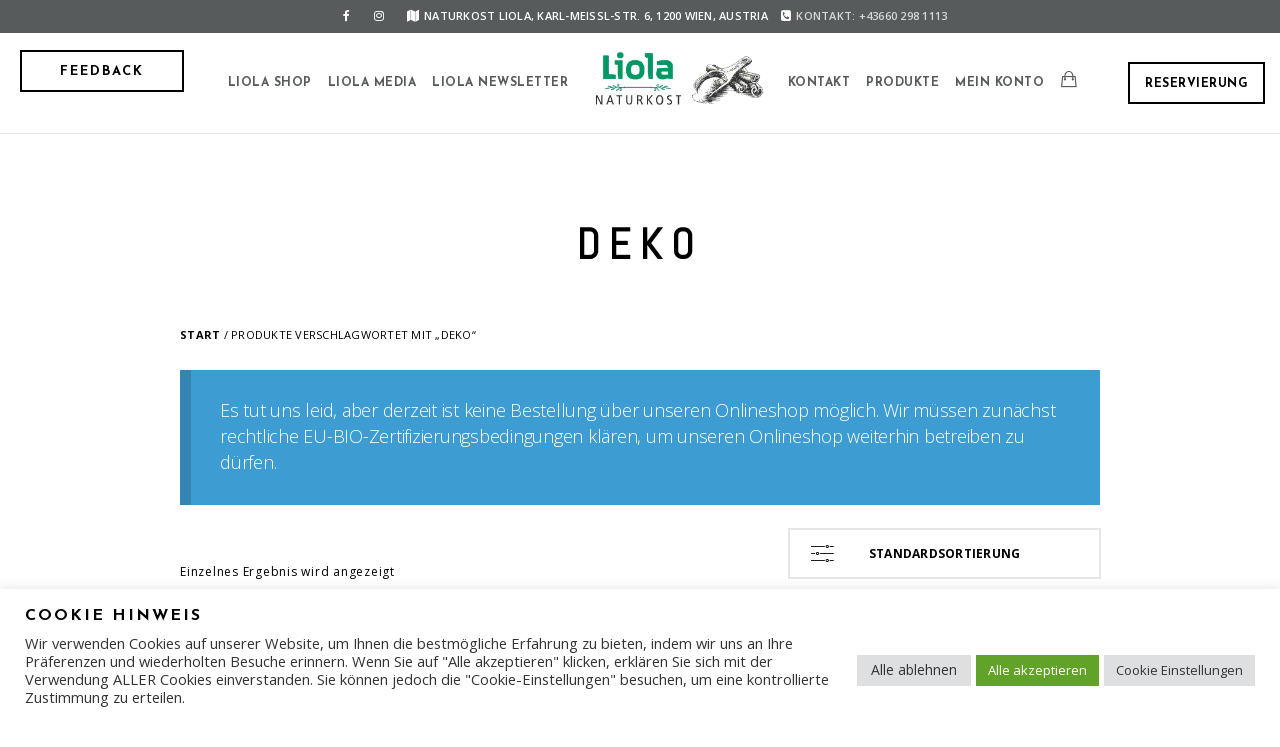

--- FILE ---
content_type: text/html; charset=UTF-8
request_url: https://www.naturkostliola.at/produkt-schlagwort/deko/
body_size: 24386
content:
<!doctype html>
<html lang="de">
<head>
	<meta http-equiv="Content-Type" content="text/html; charset=UTF-8" />
	<meta name="viewport" content="width=device-width, initial-scale=1, maximum-scale=1" />
	<link rel="profile" href="https://gmpg.org/xfn/11" />
	<link rel="pingback" href="https://www.naturkostliola.at/xmlrpc.php" />
<!-- Global site tag (gtag.js) - Google Analytics -->
<script async src="https://www.googletagmanager.com/gtag/js?id=UA-221808469-1"></script>
<script>
  window.dataLayer = window.dataLayer || [];
  function gtag(){dataLayer.push(arguments);}
  gtag('js', new Date());

  gtag('config', 'UA-221808469-1');
</script>

	<meta name='robots' content='index, follow, max-image-preview:large, max-snippet:-1, max-video-preview:-1' />

	<!-- This site is optimized with the Yoast SEO plugin v26.8 - https://yoast.com/product/yoast-seo-wordpress/ -->
	<title>deko | Naturkost Liola</title>
	<meta name="description" content="deko | In unserem liebevoll gestalteten Online-Shop, findet Ihr ein fein zusammen gestelltes Bio-Produktsortiment." />
	<link rel="canonical" href="https://www.naturkostliola.at/produkt-schlagwort/deko/" />
	<meta property="og:locale" content="de_DE" />
	<meta property="og:type" content="article" />
	<meta property="og:title" content="deko | Naturkost Liola" />
	<meta property="og:description" content="deko | In unserem liebevoll gestalteten Online-Shop, findet Ihr ein fein zusammen gestelltes Bio-Produktsortiment." />
	<meta property="og:url" content="https://www.naturkostliola.at/produkt-schlagwort/deko/" />
	<meta property="og:site_name" content="Naturkost Liola" />
	<meta property="og:image" content="https://www.naturkostliola.at/wp-content/uploads/2022/03/cropped-Logo_Liola-e1648880062410.jpg" />
	<meta property="og:image:width" content="300" />
	<meta property="og:image:height" content="300" />
	<meta property="og:image:type" content="image/jpeg" />
	<meta name="twitter:card" content="summary_large_image" />
	<script type="application/ld+json" class="yoast-schema-graph">{"@context":"https://schema.org","@graph":[{"@type":"CollectionPage","@id":"https://www.naturkostliola.at/produkt-schlagwort/deko/","url":"https://www.naturkostliola.at/produkt-schlagwort/deko/","name":"deko | Naturkost Liola","isPartOf":{"@id":"https://www.naturkostliola.at/#website"},"primaryImageOfPage":{"@id":"https://www.naturkostliola.at/produkt-schlagwort/deko/#primaryimage"},"image":{"@id":"https://www.naturkostliola.at/produkt-schlagwort/deko/#primaryimage"},"thumbnailUrl":"https://www.naturkostliola.at/wp-content/uploads/2022/03/Mandelblättchen_rapunzel_100g.jpg","description":"deko | In unserem liebevoll gestalteten Online-Shop, findet Ihr ein fein zusammen gestelltes Bio-Produktsortiment.","breadcrumb":{"@id":"https://www.naturkostliola.at/produkt-schlagwort/deko/#breadcrumb"},"inLanguage":"de"},{"@type":"ImageObject","inLanguage":"de","@id":"https://www.naturkostliola.at/produkt-schlagwort/deko/#primaryimage","url":"https://www.naturkostliola.at/wp-content/uploads/2022/03/Mandelblättchen_rapunzel_100g.jpg","contentUrl":"https://www.naturkostliola.at/wp-content/uploads/2022/03/Mandelblättchen_rapunzel_100g.jpg","width":720,"height":720},{"@type":"BreadcrumbList","@id":"https://www.naturkostliola.at/produkt-schlagwort/deko/#breadcrumb","itemListElement":[{"@type":"ListItem","position":1,"name":"Startseite","item":"https://www.naturkostliola.at/"},{"@type":"ListItem","position":2,"name":"deko"}]},{"@type":"WebSite","@id":"https://www.naturkostliola.at/#website","url":"https://www.naturkostliola.at/","name":"Naturkost Liola","description":"Naturkostladen 1200 Wien","publisher":{"@id":"https://www.naturkostliola.at/#organization"},"potentialAction":[{"@type":"SearchAction","target":{"@type":"EntryPoint","urlTemplate":"https://www.naturkostliola.at/?s={search_term_string}"},"query-input":{"@type":"PropertyValueSpecification","valueRequired":true,"valueName":"search_term_string"}}],"inLanguage":"de"},{"@type":"Organization","@id":"https://www.naturkostliola.at/#organization","name":"Naturkost Liola","url":"https://www.naturkostliola.at/","logo":{"@type":"ImageObject","inLanguage":"de","@id":"https://www.naturkostliola.at/#/schema/logo/image/","url":"https://www.naturkostliola.at/wp-content/uploads/2022/03/cropped-Logo_Liola-e1648880062410.jpg","contentUrl":"https://www.naturkostliola.at/wp-content/uploads/2022/03/cropped-Logo_Liola-e1648880062410.jpg","width":300,"height":300,"caption":"Naturkost Liola"},"image":{"@id":"https://www.naturkostliola.at/#/schema/logo/image/"},"sameAs":["https://www.facebook.com/naturkostliola/","https://www.instagram.com/naturkostliola/"]}]}</script>
	<!-- / Yoast SEO plugin. -->


<link rel='dns-prefetch' href='//fonts.googleapis.com' />
<style id="woo-store-vacation-inline-css">
			#woo-store-vacation {
				padding: 0;
			}
			#woo-store-vacation .woocommerce-info {
				text-align:left;
				list-style:none;
				border:none;
				border-left:.6180469716em solid rgba(0,0,0,.15);
				border-radius:2px;
				padding:1em 1.618em;
				margin:1.617924em 0 2.617924em 0;
			}
			#woo-store-vacation .woocommerce-info::before {
				content:none;
			}
			.woo-store-vacation__btn {
				float:right;
				padding:0 0 0 1em;
				background:0 0;
				line-height:1.618;
				margin-left:2em;
				border:none;
				border-left:1px solid rgba(255,255,255,.25)!important;
				border-radius:0;
				box-shadow:none!important;
				text-decoration:none;
			}
				#woo-store-vacation,
				#woo-store-vacation .wc-block-components-notice-banner {
					color:#ffffff !important;
				}
				#woo-store-vacation * {
					color:inherit !important;
				}
				#woo-store-vacation,
				#woo-store-vacation .wc-block-components-notice-banner {
					background-color:#3d9cd2 !important;
				}
				#woo-store-vacation svg {
					background-color:#2b6d93 !important;
				}
				#woo-store-vacation .wc-block-components-notice-banner {
					border-color:#2b6d93 !important;
				}
				#woo-store-vacation * {
					background-color:inherit !important;
				}</style><style id='wp-img-auto-sizes-contain-inline-css' type='text/css'>
img:is([sizes=auto i],[sizes^="auto," i]){contain-intrinsic-size:3000px 1500px}
/*# sourceURL=wp-img-auto-sizes-contain-inline-css */
</style>
<style id='classic-theme-styles-inline-css' type='text/css'>
/*! This file is auto-generated */
.wp-block-button__link{color:#fff;background-color:#32373c;border-radius:9999px;box-shadow:none;text-decoration:none;padding:calc(.667em + 2px) calc(1.333em + 2px);font-size:1.125em}.wp-block-file__button{background:#32373c;color:#fff;text-decoration:none}
/*# sourceURL=/wp-includes/css/classic-themes.min.css */
</style>
<link rel='stylesheet' id='cookie-law-info-css' href='https://www.naturkostliola.at/wp-content/plugins/cookie-law-info/legacy/public/css/cookie-law-info-public.css?ver=3.3.9.1' type='text/css' media='all' />
<link rel='stylesheet' id='cookie-law-info-gdpr-css' href='https://www.naturkostliola.at/wp-content/plugins/cookie-law-info/legacy/public/css/cookie-law-info-gdpr.css?ver=3.3.9.1' type='text/css' media='all' />
<link rel='stylesheet' id='woocommerce-layout-css' href='https://www.naturkostliola.at/wp-content/plugins/woocommerce/assets/css/woocommerce-layout.css?ver=10.4.3' type='text/css' media='all' />
<link rel='stylesheet' id='woocommerce-smallscreen-css' href='https://www.naturkostliola.at/wp-content/plugins/woocommerce/assets/css/woocommerce-smallscreen.css?ver=10.4.3' type='text/css' media='only screen and (max-width: 768px)' />
<link rel='stylesheet' id='woocommerce-general-css' href='https://www.naturkostliola.at/wp-content/plugins/woocommerce/assets/css/woocommerce.css?ver=10.4.3' type='text/css' media='all' />
<style id='woocommerce-inline-inline-css' type='text/css'>
.woocommerce form .form-row .required { visibility: visible; }
/*# sourceURL=woocommerce-inline-inline-css */
</style>
<link rel='stylesheet' id='aws-style-css' href='https://www.naturkostliola.at/wp-content/plugins/advanced-woo-search/assets/css/common.min.css?ver=3.52' type='text/css' media='all' />
<link rel='stylesheet' id='gateway-css' href='https://www.naturkostliola.at/wp-content/plugins/woocommerce-paypal-payments/modules/ppcp-button/assets/css/gateway.css?ver=3.3.2' type='text/css' media='all' />
<link rel='stylesheet' id='cinnamon-restaurant-MainStyle-css' href='https://www.naturkostliola.at/wp-content/themes/cinnamon-restaurant1/style.css?ver=screen' type='text/css' media='all' />
<link rel='stylesheet' id='cinnamon-restaurant-verticalmenu-css' href='https://www.naturkostliola.at/wp-content/themes/cinnamon-restaurant1/css/verticalmenu.css?ver=6.9' type='text/css' media='screen' />
<link rel='stylesheet' id='font-awesome-css' href='https://www.naturkostliola.at/wp-content/themes/cinnamon-restaurant1/css/fonts/font-awesome/css/font-awesome.min.css?ver=6.9' type='text/css' media='screen' />
<link rel='stylesheet' id='ion-icons-css' href='https://www.naturkostliola.at/wp-content/themes/cinnamon-restaurant1/css/fonts/ionicons/css/ionicons.min.css?ver=6.9' type='text/css' media='screen' />
<link rel='stylesheet' id='et-fonts-css' href='https://www.naturkostliola.at/wp-content/themes/cinnamon-restaurant1/css/fonts/et-fonts/et-fonts.css?ver=6.9' type='text/css' media='screen' />
<link rel='stylesheet' id='feather-webfonts-css' href='https://www.naturkostliola.at/wp-content/themes/cinnamon-restaurant1/css/fonts/feather-webfont/feather.css?ver=6.9' type='text/css' media='screen' />
<link rel='stylesheet' id='fontello-css' href='https://www.naturkostliola.at/wp-content/themes/cinnamon-restaurant1/css/fonts/fontello/css/fontello.css?ver=6.9' type='text/css' media='screen' />
<link rel='stylesheet' id='simple-line-icons-css' href='https://www.naturkostliola.at/wp-content/themes/cinnamon-restaurant1/css/fonts/simple-line-icons/simple-line-icons.css?ver=6.9' type='text/css' media='screen' />
<link rel='stylesheet' id='wpacu-combined-google-fonts-css' href='https://fonts.googleapis.com/css?family=Abel:regular%7CAbril+FatFace:400,400i,700,700i%7CAlegreya:400,400i,700,700i%7CAlegreya+Sans:400,400i,700,700i%7CAmatic+SC:400,400i,700,700i%7CAnonymous+Pro:400,400i,700,700i%7CArchitects+Daughter:400,400i,700,700i%7CArchivo:400,400i,700,700i%7CArchivo+Narrow:400,400i,700,700i%7CAsap:400,400i,700,700i%7CBarlow:400,400i,700,700i%7CBioRhyme:400,400i,700,700i%7CBonbon:400,400i,700,700i%7CCabin:400,400i,700,700i%7CCairo:400,400i,700,700i%7CCardo:400,400i,700,700i%7CChivo:400,400i,700,700i%7CConcert+One:400,400i,700,700i%7CCormorant:400,400i,700,700i%7CCrimson+Text:400,400i,700,700i%7CEczar:400,400i,700,700i%7CExo+2:400,400i,700,700i%7CFira+Sans:400,400i,700,700i%7CFjalla+One:400,400i,700,700i%7CFrank+Ruhl+Libre:400,400i,700,700i%7CGreat+Vibes:400,400i,700,700i%7CHeebo:400,400i,700,700i%7CIBM+Plex:400,400i,700,700i%7CInconsolata:400,400i,700,700i%7CIndie+Flower:400,400i,700,700i%7CInknut+Antiqua:400,400i,700,700i%7CInter:400,400i,700,700i%7CJosefin+Sans:100,100i,300,300i,400,400i,600,600i,700,700i%7CKarla:400,400i,700,700i%7CLibre+Baskerville:400,400i,700,700i%7CLibre+Franklin:400,400i,700,700i%7CMontserrat:400,400i,700,700i%7CNeuton:400,400i,700,700i%7CNotable:400,400i,700,700i%7CNothing+You+Could+Do:400,400i,700,700i%7CNoto+Sans:400,400i,700,700i%7CNunito:400,400i,700,700i%7COld+Standard+TT:400,400i,700,700i%7COpen+Sans:300,300i,400,400i,600,600i,700,700i,800,800i%7COxygen:400,400i,700,700i%7CPT+Mono%7CPT+Sans:400,400i,700,700i%7CPT+Serif:400,400i,700,700i%7CPacifico:400,400i,700,700i%7CPoppins:400,400i,700,700i%7CProza+Libre:400,400i,700,700i%7CRakkas:400,400i,700,700i%7CReenie+Beanie:400,400i,700,700i%7CRoboto+Slab:400,400i,700,700i%7CRopa+Sans:400,400i,700,700i%7CRubik:400,400i,700,700i%7CSacramento%7CShadows+Into+Light:400,400i,700,700i%7CSpace+Mono:400,400i,700,700i%7CSpectral:400,400i,700,700i%7CSue+Ellen+Francisco:400,400i,700,700i%7CTitillium+Web:400,400i,700,700i%7CUbuntu:400,400i,700,700i%7CVarela:400,400i,700,700i%7CVollkorn:400,400i,700,700i%7CWork+Sans:400,400i,700,700i%7CYatra+One:400,400i,700,700i&amp;subset=latin&amp;display=swap' type='text/css' media='all' />
<link rel='stylesheet' id='cinnamon-restaurant-ResponsiveCSS-css' href='https://www.naturkostliola.at/wp-content/themes/cinnamon-restaurant1/css/responsive.css?ver=6.9' type='text/css' media='screen' />
<style id='cinnamon-restaurant-ResponsiveCSS-inline-css' type='text/css'>

button,
.woocommerce .product h1,
.woocommerce .product h2,
.woocommerce .product h3,
.woocommerce .product h4,
.woocommerce .product h5,
.woocommerce .product h6,
.entry-title-wrap h1,
.entry-content h1,
.entry-content h2,
.entry-content h3,
.entry-content h4,
.entry-content h5,
.entry-content h6,
.blog-grid-element-content .work-details h4,
.blog-grid-element-content .work-details h4 a,
.gridblock-grid-element .boxtitle-hover a,
.homemenu .sf-menu .mega-item .children-depth-0 h6,
.work-details h4 a,
.work-details h4,
.proofing-client-title,
.comment-reply-title,
.woocommerce ul.products li.product h3,
.woocommerce-page ul.products li.product h3,
h1,
h2,
h3,
h4,
h5,
h6,
.sidebar h3,
.entry-title h1,
.portfolio-end-block h2.section-title{ font-family:'Abel'; }.logo img { height: 60px; }.stickymenu-zone.sticky-menu-activate .logo img { width:auto; height: 60px; }.logo img,.center-menu .logo img { top: 15px; }.split-menu .stickymenu-zone.sticky-menu-activate .logo img, .left-align-logo .stickymenu-zone.sticky-menu-activate .logo img .compact-menu .logo img { top: 12px; }.logo img { margin-left: 4px; }.pace { background-image: url(https://www.naturkostliola.at/wp-content/uploads/2020/01/logo1-e1647092219958.png); }.pace { background-size:180px auto; }.homemenu .sf-menu ul.sub-menu li {
       z-index: auto; }



/*# sourceURL=cinnamon-restaurant-ResponsiveCSS-inline-css */
</style>
<link rel='stylesheet' id='woocommerce-gzd-layout-css' href='https://www.naturkostliola.at/wp-content/plugins/woocommerce-germanized/build/static/layout-styles.css?ver=3.20.5' type='text/css' media='all' />
<style id='woocommerce-gzd-layout-inline-css' type='text/css'>
.woocommerce-checkout .shop_table { background-color: #eeeeee; } .product p.deposit-packaging-type { font-size: 1.25em !important; } p.woocommerce-shipping-destination { display: none; }
                .wc-gzd-nutri-score-value-a {
                    background: url(https://www.naturkostliola.at/wp-content/plugins/woocommerce-germanized/assets/images/nutri-score-a.svg) no-repeat;
                }
                .wc-gzd-nutri-score-value-b {
                    background: url(https://www.naturkostliola.at/wp-content/plugins/woocommerce-germanized/assets/images/nutri-score-b.svg) no-repeat;
                }
                .wc-gzd-nutri-score-value-c {
                    background: url(https://www.naturkostliola.at/wp-content/plugins/woocommerce-germanized/assets/images/nutri-score-c.svg) no-repeat;
                }
                .wc-gzd-nutri-score-value-d {
                    background: url(https://www.naturkostliola.at/wp-content/plugins/woocommerce-germanized/assets/images/nutri-score-d.svg) no-repeat;
                }
                .wc-gzd-nutri-score-value-e {
                    background: url(https://www.naturkostliola.at/wp-content/plugins/woocommerce-germanized/assets/images/nutri-score-e.svg) no-repeat;
                }
            
/*# sourceURL=woocommerce-gzd-layout-inline-css */
</style>
<script type="text/javascript" id="jquery-core-js-extra">
/* <![CDATA[ */
var cinnamon_restaurant_vars = {"mtheme_uri":"https://www.naturkostliola.at/wp-content/themes/cinnamon-restaurant1","lightbox_transition":"lg-slide"};
//# sourceURL=jquery-core-js-extra
/* ]]> */
</script>
<script type="text/javascript" src="https://www.naturkostliola.at/wp-includes/js/jquery/jquery.min.js?ver=3.7.1" id="jquery-core-js"></script>
<script type="text/javascript" id="jquery-js-after">
/* <![CDATA[ */
var cinnamon_restaurant_vars={"mtheme_uri":"https:\/\/www.naturkostliola.at\/wp-content\/themes\/cinnamon-restaurant1","lightbox_transition":"lg-slide"};
var ajax_var={"url":"https:\/\/www.naturkostliola.at\/wp-admin\/admin-ajax.php","nonce":"10c7a7595d"};
//# sourceURL=jquery-js-after
/* ]]> */
</script>
<script type="text/javascript" id="cookie-law-info-js-extra">
/* <![CDATA[ */
var Cli_Data = {"nn_cookie_ids":["_gat_UA-221808469-1","_GRECAPTCHA","ts","ts_c","test_cookie","_ga","_gid","_gat_gtag_UA_221808469_1","_ga_DKG78LNZW2","__gads","tsrce","l7_az","wp_woocommerce_session_048d76a4901830d3314c9fe038fa1323","GoogleAdServingTest","CookieLawInfoConsent","cookielawinfo-checkbox-advertisement"],"cookielist":[],"non_necessary_cookies":{"necessary":["_GRECAPTCHA","ts","ts_c","CookieLawInfoConsent"],"functional":["tsrce"],"performance":["l7_az"],"analytics":["_gat_UA-221808469-1","_ga","_gid","_gat_gtag_UA_221808469_1","_ga_DKG78LNZW2","__gads"],"advertisement":["test_cookie"],"others":["wp_woocommerce_session_048d76a4901830d3314c9fe038fa1323","GoogleAdServingTest"]},"ccpaEnabled":"","ccpaRegionBased":"","ccpaBarEnabled":"","strictlyEnabled":["necessary","obligatoire"],"ccpaType":"gdpr","js_blocking":"1","custom_integration":"","triggerDomRefresh":"","secure_cookies":""};
var cli_cookiebar_settings = {"animate_speed_hide":"500","animate_speed_show":"500","background":"#FFF","border":"#b1a6a6c2","border_on":"","button_1_button_colour":"#61a229","button_1_button_hover":"#4e8221","button_1_link_colour":"#fff","button_1_as_button":"1","button_1_new_win":"","button_2_button_colour":"#333","button_2_button_hover":"#292929","button_2_link_colour":"#444","button_2_as_button":"","button_2_hidebar":"","button_3_button_colour":"#dedfe0","button_3_button_hover":"#b2b2b3","button_3_link_colour":"#333333","button_3_as_button":"1","button_3_new_win":"","button_4_button_colour":"#dedfe0","button_4_button_hover":"#b2b2b3","button_4_link_colour":"#333333","button_4_as_button":"1","button_7_button_colour":"#61a229","button_7_button_hover":"#4e8221","button_7_link_colour":"#fff","button_7_as_button":"1","button_7_new_win":"","font_family":"inherit","header_fix":"","notify_animate_hide":"1","notify_animate_show":"","notify_div_id":"#cookie-law-info-bar","notify_position_horizontal":"right","notify_position_vertical":"bottom","scroll_close":"","scroll_close_reload":"","accept_close_reload":"","reject_close_reload":"","showagain_tab":"1","showagain_background":"#fff","showagain_border":"#000","showagain_div_id":"#cookie-law-info-again","showagain_x_position":"100px","text":"#333333","show_once_yn":"","show_once":"10000","logging_on":"","as_popup":"","popup_overlay":"1","bar_heading_text":"Cookie Hinweis","cookie_bar_as":"banner","popup_showagain_position":"bottom-right","widget_position":"right"};
var log_object = {"ajax_url":"https://www.naturkostliola.at/wp-admin/admin-ajax.php"};
//# sourceURL=cookie-law-info-js-extra
/* ]]> */
</script>
<script type="text/javascript" src="https://www.naturkostliola.at/wp-content/plugins/cookie-law-info/legacy/public/js/cookie-law-info-public.js?ver=3.3.9.1" id="cookie-law-info-js"></script>
<script type="text/javascript" src="https://www.naturkostliola.at/wp-content/plugins/woocommerce/assets/js/jquery-blockui/jquery.blockUI.min.js?ver=2.7.0-wc.10.4.3" id="wc-jquery-blockui-js" defer="defer" data-wp-strategy="defer"></script>
<script type="text/javascript" id="wc-add-to-cart-js-extra">
/* <![CDATA[ */
var wc_add_to_cart_params = {"ajax_url":"/wp-admin/admin-ajax.php","wc_ajax_url":"/?wc-ajax=%%endpoint%%","i18n_view_cart":"Warenkorb anzeigen","cart_url":"https://www.naturkostliola.at/warenkorb/","is_cart":"","cart_redirect_after_add":"no"};
//# sourceURL=wc-add-to-cart-js-extra
/* ]]> */
</script>
<script type="text/javascript" src="https://www.naturkostliola.at/wp-content/plugins/woocommerce/assets/js/frontend/add-to-cart.min.js?ver=10.4.3" id="wc-add-to-cart-js" defer="defer" data-wp-strategy="defer"></script>
<script type="text/javascript" src="https://www.naturkostliola.at/wp-content/plugins/woocommerce/assets/js/js-cookie/js.cookie.min.js?ver=2.1.4-wc.10.4.3" id="wc-js-cookie-js" defer="defer" data-wp-strategy="defer"></script>
<script type="text/javascript" id="woocommerce-js-extra">
/* <![CDATA[ */
var woocommerce_params = {"ajax_url":"/wp-admin/admin-ajax.php","wc_ajax_url":"/?wc-ajax=%%endpoint%%","i18n_password_show":"Passwort anzeigen","i18n_password_hide":"Passwort ausblenden"};
//# sourceURL=woocommerce-js-extra
/* ]]> */
</script>
<script type="text/javascript" src="https://www.naturkostliola.at/wp-content/plugins/woocommerce/assets/js/frontend/woocommerce.min.js?ver=10.4.3" id="woocommerce-js" defer="defer" data-wp-strategy="defer"></script>
<script type="text/javascript" id="WCPAY_ASSETS-js-extra">
/* <![CDATA[ */
var wcpayAssets = {"url":"https://www.naturkostliola.at/wp-content/plugins/woocommerce-payments/dist/"};
//# sourceURL=WCPAY_ASSETS-js-extra
/* ]]> */
</script>
<script type="text/javascript" src="https://www.naturkostliola.at/wp-content/themes/cinnamon-restaurant1/js/pace.min.js" id="jquery-pace-js"></script>
<script type="text/javascript" id="wc-gzd-unit-price-observer-queue-js-extra">
/* <![CDATA[ */
var wc_gzd_unit_price_observer_queue_params = {"ajax_url":"/wp-admin/admin-ajax.php","wc_ajax_url":"/?wc-ajax=%%endpoint%%","refresh_unit_price_nonce":"7a9c02a0c6"};
//# sourceURL=wc-gzd-unit-price-observer-queue-js-extra
/* ]]> */
</script>
<script type="text/javascript" src="https://www.naturkostliola.at/wp-content/plugins/woocommerce-germanized/build/static/unit-price-observer-queue.js?ver=3.20.5" id="wc-gzd-unit-price-observer-queue-js" defer="defer" data-wp-strategy="defer"></script>
<script type="text/javascript" src="https://www.naturkostliola.at/wp-content/plugins/woocommerce/assets/js/accounting/accounting.min.js?ver=0.4.2" id="wc-accounting-js"></script>
<script type="text/javascript" id="wc-gzd-unit-price-observer-js-extra">
/* <![CDATA[ */
var wc_gzd_unit_price_observer_params = {"wrapper":".product","price_selector":{"p.price":{"is_total_price":false,"is_primary_selector":true,"quantity_selector":""}},"replace_price":"1","product_id":"14714","price_decimal_sep":",","price_thousand_sep":".","qty_selector":"input.quantity, input.qty","refresh_on_load":""};
//# sourceURL=wc-gzd-unit-price-observer-js-extra
/* ]]> */
</script>
<script type="text/javascript" src="https://www.naturkostliola.at/wp-content/plugins/woocommerce-germanized/build/static/unit-price-observer.js?ver=3.20.5" id="wc-gzd-unit-price-observer-js" defer="defer" data-wp-strategy="defer"></script>
<link rel="https://api.w.org/" href="https://www.naturkostliola.at/wp-json/" /><link rel="alternate" title="JSON" type="application/json" href="https://www.naturkostliola.at/wp-json/wp/v2/product_tag/401" /><meta name="ti-site-data" content="[base64]" /><!-- Google site verification - Google for WooCommerce -->
<meta name="google-site-verification" content="BqocpqOTbPcL-35iMaaY8xM89Wysx57SmaokKHsE3FE" />
	<noscript><style>.woocommerce-product-gallery{ opacity: 1 !important; }</style></noscript>
	
<link rel="icon" href="https://www.naturkostliola.at/wp-content/uploads/2022/03/cropped-Logo_Liola-32x32.jpg" sizes="32x32" />
<link rel="icon" href="https://www.naturkostliola.at/wp-content/uploads/2022/03/cropped-Logo_Liola-192x192.jpg" sizes="192x192" />
<link rel="apple-touch-icon" href="https://www.naturkostliola.at/wp-content/uploads/2022/03/cropped-Logo_Liola-180x180.jpg" />
<meta name="msapplication-TileImage" content="https://www.naturkostliola.at/wp-content/uploads/2022/03/cropped-Logo_Liola-270x270.jpg" />
<script type="text/javascript">function setREVStartSize(e){
			//window.requestAnimationFrame(function() {				 
				window.RSIW = window.RSIW===undefined ? window.innerWidth : window.RSIW;	
				window.RSIH = window.RSIH===undefined ? window.innerHeight : window.RSIH;	
				try {								
					var pw = document.getElementById(e.c).parentNode.offsetWidth,
						newh;
					pw = pw===0 || isNaN(pw) ? window.RSIW : pw;
					e.tabw = e.tabw===undefined ? 0 : parseInt(e.tabw);
					e.thumbw = e.thumbw===undefined ? 0 : parseInt(e.thumbw);
					e.tabh = e.tabh===undefined ? 0 : parseInt(e.tabh);
					e.thumbh = e.thumbh===undefined ? 0 : parseInt(e.thumbh);
					e.tabhide = e.tabhide===undefined ? 0 : parseInt(e.tabhide);
					e.thumbhide = e.thumbhide===undefined ? 0 : parseInt(e.thumbhide);
					e.mh = e.mh===undefined || e.mh=="" || e.mh==="auto" ? 0 : parseInt(e.mh,0);		
					if(e.layout==="fullscreen" || e.l==="fullscreen") 						
						newh = Math.max(e.mh,window.RSIH);					
					else{					
						e.gw = Array.isArray(e.gw) ? e.gw : [e.gw];
						for (var i in e.rl) if (e.gw[i]===undefined || e.gw[i]===0) e.gw[i] = e.gw[i-1];					
						e.gh = e.el===undefined || e.el==="" || (Array.isArray(e.el) && e.el.length==0)? e.gh : e.el;
						e.gh = Array.isArray(e.gh) ? e.gh : [e.gh];
						for (var i in e.rl) if (e.gh[i]===undefined || e.gh[i]===0) e.gh[i] = e.gh[i-1];
											
						var nl = new Array(e.rl.length),
							ix = 0,						
							sl;					
						e.tabw = e.tabhide>=pw ? 0 : e.tabw;
						e.thumbw = e.thumbhide>=pw ? 0 : e.thumbw;
						e.tabh = e.tabhide>=pw ? 0 : e.tabh;
						e.thumbh = e.thumbhide>=pw ? 0 : e.thumbh;					
						for (var i in e.rl) nl[i] = e.rl[i]<window.RSIW ? 0 : e.rl[i];
						sl = nl[0];									
						for (var i in nl) if (sl>nl[i] && nl[i]>0) { sl = nl[i]; ix=i;}															
						var m = pw>(e.gw[ix]+e.tabw+e.thumbw) ? 1 : (pw-(e.tabw+e.thumbw)) / (e.gw[ix]);					
						newh =  (e.gh[ix] * m) + (e.tabh + e.thumbh);
					}				
					if(window.rs_init_css===undefined) window.rs_init_css = document.head.appendChild(document.createElement("style"));					
					document.getElementById(e.c).height = newh+"px";
					window.rs_init_css.innerHTML += "#"+e.c+"_wrapper { height: "+newh+"px }";				
				} catch(e){
					console.log("Failure at Presize of Slider:" + e)
				}					   
			//});
		  };</script>
		<style type="text/css" id="wp-custom-css">
			#eissaison {
	display: none;
}

.wc-gzd-nutri-score.wc-gzd-product-food-information {
	width: 100px;
}

.wc-gzd-nutri-score-value {
	margin: 0 auto;
	width: 120px;
}
@media screen and (min-width: 767px) {
.woocommerce-page .upsells.products ul li.product, .woocommerce-page .upsells.products ul.products li.product {
	width: 23%;
	}
}

.mailpoet_submit {cursor: pointer;}

#abo {
  width: 400px;
	margin: 0 auto;
}

#blockarchiv {
	padding-top: 40px;
}
#newsletter {
	text-align: center;
}

.mailpoet_form_columns {
	width: 350px;
  display: inline-block !important;
}
.mailpoet_form_column:not(:first-child) {
  margin-left: 0 !important;
}

.archiv {
	display: block;
	padding: 5px;
	border: 2px dotted lightgray;
	position: relative;
	top: -15px;
	text-align: center;
	font-weight: 600;
	font-size: 12px;
	background: white;
}

@media screen and (max-width: 767px) {
  .woocommerce table.shop_table td {
    display: block;
    text-align: right !important;
    border: 0px;
  }

.woocommerce-cart-form__cart-item {
    border-bottom: 1px solid;
  }

 
    .woocommerce table.cart .product-thumbnail, .woocommerce-page table.cart .product-thumbnail {
			margin-left: 100px;
    display: block;
    text-align: left !important;
}

.woocommerce-page table.shop_table_responsive tr td.product-thumbnail::before {
    display: none;
	}
}


.woocommerce button.button {
  color: black;
	border-radius: 0px;
		border-width: 1px;
	border-color: black;
	border-style: solid;
}

.woocommerce .shipping-calculator-button {
	border-color: #000;
	color: #000;
}

@media only screen and (max-width: 480px) and (max-width: 767px) {
.woocommerce a.remove {
	text-indent: 0px;
	color: lightgrey;
	}
}
.product-remove::after {
	content="Entfernen";
	color: black;
}

#footer .opening-hours {
    width: 290px;
}

#news {
	margin-bottom: 60px;
}
.contact-text {
	color: #D8D8D8;
}

@media only screen and (max-width: 480px) and (max-width: 767px) {
    .woocommerce ul.products.columns-3 li.product, .woocommerce-page ul.products.columns-3 li.product {
         width: 48%;
    }
}
@media only screen and (max-width: 767px) {
    .woocommerce ul.products.columns-3 li.product, .woocommerce-page ul.products.columns-3 li.product {
         width: 48%;
    }
}
 

.woocommerce .entry-content{
	margin:0;
	padding:0;
	width: 88%;
}

.wpcf7-form p {
	font-size: 14px;
}

.feedback1 {
	float: left;
	position: absolute;
	top: 50px;
	left: 20px;
}

@media only screen and (max-width: 767px) {
    .header-is-transparent-invert .button-default-outline, .text-is-bright .button-default-outline {
  color: #000;
	}
}

@media only screen and (max-width: 480px) and (max-width: 767px) {
    .header-is-transparent-invert .button-default-outline, .text-is-bright .button-default-outline {
  color: #000;
	}
}

#mailpoet_form_1 {
	display: inline;
}
.payment_box.payment_method_woocommerce_payments p::before {
  content:"Kredit-/Debitkarte, Apple Pay/Google Pay, Bancontact, EPS, Giropay, Ideal, Sofort, SEPA-Lastschrift";
    color: grey; 
}


.payment_method_stripe_sepa {
	width: 250px;
}

.payment_method_stripe_giropay {
	width: 250px;
}

.payment_method_stripe_ideal {
	width: 250px;
}

.payment_method_stripe_bancontact {
	width: 250px;
}

.payment_method_stripe_eps {
	width: 250px;
}

.payment_method_stripe_sofort {
	width: 250px;
}

.payment_method_stripe_p24 {
	width: 250px;
}

.payment_method_stripe_alipay {
	width: 250px;
}

.payment_method_stripe_multibanco {
	width: 250px;
}


.payment_method_pos_cash {
	display: none;
}

.payment_method_pos_chip_and_pin {
	display: none;
}

.payment_method_pos_stripe_terminal {
	display: none;
}


form.mailpoet-manage-subscription .mailpoet_text_label, 
form.mailpoet-manage-subscription .mailpoet_select_label, 
form.mailpoet-manage-subscription .mailpoet_segment_label{
    display: block;
    font-weight:bold;
}
form.mailpoet-manage-subscription .mailpoet_select, 
form.mailpoet-manage-subscription .mailpoet_text{
	width: 50%;
	padding: 12px;
}
form.mailpoet-manage-subscription .mailpoet_paragraph{
	margin-bottom:20px
}
form.mailpoet-manage-subscription .mailpoet_submit{
    padding: 20px 20px;
    width: 50%;
    font-weight: bold;
    font-size: 11pt;
}

@media only screen and (max-width: 480px) and (max-width: 767px) {
#rev_slider_5_1 {
	margin-top: 60px;
	}
}

@media only screen and (max-width: 767px) {
#rev_slider_5_1 {
	margin-top: 60px;
	}
}

@media only screen and (max-width: 767px) {
#rev_slider_7_1 {
	margin-top: 60px;
	}
}

@media only screen and (max-width: 480px) and (max-width: 767px) {
#rev_slider_7_1 {
	margin-top: 60px;
	}
}
		</style>
		<link rel='stylesheet' id='wc-blocks-style-css' href='https://www.naturkostliola.at/wp-content/plugins/woocommerce/assets/client/blocks/wc-blocks.css?ver=wc-10.4.3' type='text/css' media='all' />
<style id='global-styles-inline-css' type='text/css'>
:root{--wp--preset--aspect-ratio--square: 1;--wp--preset--aspect-ratio--4-3: 4/3;--wp--preset--aspect-ratio--3-4: 3/4;--wp--preset--aspect-ratio--3-2: 3/2;--wp--preset--aspect-ratio--2-3: 2/3;--wp--preset--aspect-ratio--16-9: 16/9;--wp--preset--aspect-ratio--9-16: 9/16;--wp--preset--color--black: #000000;--wp--preset--color--cyan-bluish-gray: #abb8c3;--wp--preset--color--white: #ffffff;--wp--preset--color--pale-pink: #f78da7;--wp--preset--color--vivid-red: #cf2e2e;--wp--preset--color--luminous-vivid-orange: #ff6900;--wp--preset--color--luminous-vivid-amber: #fcb900;--wp--preset--color--light-green-cyan: #7bdcb5;--wp--preset--color--vivid-green-cyan: #00d084;--wp--preset--color--pale-cyan-blue: #8ed1fc;--wp--preset--color--vivid-cyan-blue: #0693e3;--wp--preset--color--vivid-purple: #9b51e0;--wp--preset--gradient--vivid-cyan-blue-to-vivid-purple: linear-gradient(135deg,rgb(6,147,227) 0%,rgb(155,81,224) 100%);--wp--preset--gradient--light-green-cyan-to-vivid-green-cyan: linear-gradient(135deg,rgb(122,220,180) 0%,rgb(0,208,130) 100%);--wp--preset--gradient--luminous-vivid-amber-to-luminous-vivid-orange: linear-gradient(135deg,rgb(252,185,0) 0%,rgb(255,105,0) 100%);--wp--preset--gradient--luminous-vivid-orange-to-vivid-red: linear-gradient(135deg,rgb(255,105,0) 0%,rgb(207,46,46) 100%);--wp--preset--gradient--very-light-gray-to-cyan-bluish-gray: linear-gradient(135deg,rgb(238,238,238) 0%,rgb(169,184,195) 100%);--wp--preset--gradient--cool-to-warm-spectrum: linear-gradient(135deg,rgb(74,234,220) 0%,rgb(151,120,209) 20%,rgb(207,42,186) 40%,rgb(238,44,130) 60%,rgb(251,105,98) 80%,rgb(254,248,76) 100%);--wp--preset--gradient--blush-light-purple: linear-gradient(135deg,rgb(255,206,236) 0%,rgb(152,150,240) 100%);--wp--preset--gradient--blush-bordeaux: linear-gradient(135deg,rgb(254,205,165) 0%,rgb(254,45,45) 50%,rgb(107,0,62) 100%);--wp--preset--gradient--luminous-dusk: linear-gradient(135deg,rgb(255,203,112) 0%,rgb(199,81,192) 50%,rgb(65,88,208) 100%);--wp--preset--gradient--pale-ocean: linear-gradient(135deg,rgb(255,245,203) 0%,rgb(182,227,212) 50%,rgb(51,167,181) 100%);--wp--preset--gradient--electric-grass: linear-gradient(135deg,rgb(202,248,128) 0%,rgb(113,206,126) 100%);--wp--preset--gradient--midnight: linear-gradient(135deg,rgb(2,3,129) 0%,rgb(40,116,252) 100%);--wp--preset--font-size--small: 13px;--wp--preset--font-size--medium: 20px;--wp--preset--font-size--large: 36px;--wp--preset--font-size--x-large: 42px;--wp--preset--spacing--20: 0.44rem;--wp--preset--spacing--30: 0.67rem;--wp--preset--spacing--40: 1rem;--wp--preset--spacing--50: 1.5rem;--wp--preset--spacing--60: 2.25rem;--wp--preset--spacing--70: 3.38rem;--wp--preset--spacing--80: 5.06rem;--wp--preset--shadow--natural: 6px 6px 9px rgba(0, 0, 0, 0.2);--wp--preset--shadow--deep: 12px 12px 50px rgba(0, 0, 0, 0.4);--wp--preset--shadow--sharp: 6px 6px 0px rgba(0, 0, 0, 0.2);--wp--preset--shadow--outlined: 6px 6px 0px -3px rgb(255, 255, 255), 6px 6px rgb(0, 0, 0);--wp--preset--shadow--crisp: 6px 6px 0px rgb(0, 0, 0);}:where(.is-layout-flex){gap: 0.5em;}:where(.is-layout-grid){gap: 0.5em;}body .is-layout-flex{display: flex;}.is-layout-flex{flex-wrap: wrap;align-items: center;}.is-layout-flex > :is(*, div){margin: 0;}body .is-layout-grid{display: grid;}.is-layout-grid > :is(*, div){margin: 0;}:where(.wp-block-columns.is-layout-flex){gap: 2em;}:where(.wp-block-columns.is-layout-grid){gap: 2em;}:where(.wp-block-post-template.is-layout-flex){gap: 1.25em;}:where(.wp-block-post-template.is-layout-grid){gap: 1.25em;}.has-black-color{color: var(--wp--preset--color--black) !important;}.has-cyan-bluish-gray-color{color: var(--wp--preset--color--cyan-bluish-gray) !important;}.has-white-color{color: var(--wp--preset--color--white) !important;}.has-pale-pink-color{color: var(--wp--preset--color--pale-pink) !important;}.has-vivid-red-color{color: var(--wp--preset--color--vivid-red) !important;}.has-luminous-vivid-orange-color{color: var(--wp--preset--color--luminous-vivid-orange) !important;}.has-luminous-vivid-amber-color{color: var(--wp--preset--color--luminous-vivid-amber) !important;}.has-light-green-cyan-color{color: var(--wp--preset--color--light-green-cyan) !important;}.has-vivid-green-cyan-color{color: var(--wp--preset--color--vivid-green-cyan) !important;}.has-pale-cyan-blue-color{color: var(--wp--preset--color--pale-cyan-blue) !important;}.has-vivid-cyan-blue-color{color: var(--wp--preset--color--vivid-cyan-blue) !important;}.has-vivid-purple-color{color: var(--wp--preset--color--vivid-purple) !important;}.has-black-background-color{background-color: var(--wp--preset--color--black) !important;}.has-cyan-bluish-gray-background-color{background-color: var(--wp--preset--color--cyan-bluish-gray) !important;}.has-white-background-color{background-color: var(--wp--preset--color--white) !important;}.has-pale-pink-background-color{background-color: var(--wp--preset--color--pale-pink) !important;}.has-vivid-red-background-color{background-color: var(--wp--preset--color--vivid-red) !important;}.has-luminous-vivid-orange-background-color{background-color: var(--wp--preset--color--luminous-vivid-orange) !important;}.has-luminous-vivid-amber-background-color{background-color: var(--wp--preset--color--luminous-vivid-amber) !important;}.has-light-green-cyan-background-color{background-color: var(--wp--preset--color--light-green-cyan) !important;}.has-vivid-green-cyan-background-color{background-color: var(--wp--preset--color--vivid-green-cyan) !important;}.has-pale-cyan-blue-background-color{background-color: var(--wp--preset--color--pale-cyan-blue) !important;}.has-vivid-cyan-blue-background-color{background-color: var(--wp--preset--color--vivid-cyan-blue) !important;}.has-vivid-purple-background-color{background-color: var(--wp--preset--color--vivid-purple) !important;}.has-black-border-color{border-color: var(--wp--preset--color--black) !important;}.has-cyan-bluish-gray-border-color{border-color: var(--wp--preset--color--cyan-bluish-gray) !important;}.has-white-border-color{border-color: var(--wp--preset--color--white) !important;}.has-pale-pink-border-color{border-color: var(--wp--preset--color--pale-pink) !important;}.has-vivid-red-border-color{border-color: var(--wp--preset--color--vivid-red) !important;}.has-luminous-vivid-orange-border-color{border-color: var(--wp--preset--color--luminous-vivid-orange) !important;}.has-luminous-vivid-amber-border-color{border-color: var(--wp--preset--color--luminous-vivid-amber) !important;}.has-light-green-cyan-border-color{border-color: var(--wp--preset--color--light-green-cyan) !important;}.has-vivid-green-cyan-border-color{border-color: var(--wp--preset--color--vivid-green-cyan) !important;}.has-pale-cyan-blue-border-color{border-color: var(--wp--preset--color--pale-cyan-blue) !important;}.has-vivid-cyan-blue-border-color{border-color: var(--wp--preset--color--vivid-cyan-blue) !important;}.has-vivid-purple-border-color{border-color: var(--wp--preset--color--vivid-purple) !important;}.has-vivid-cyan-blue-to-vivid-purple-gradient-background{background: var(--wp--preset--gradient--vivid-cyan-blue-to-vivid-purple) !important;}.has-light-green-cyan-to-vivid-green-cyan-gradient-background{background: var(--wp--preset--gradient--light-green-cyan-to-vivid-green-cyan) !important;}.has-luminous-vivid-amber-to-luminous-vivid-orange-gradient-background{background: var(--wp--preset--gradient--luminous-vivid-amber-to-luminous-vivid-orange) !important;}.has-luminous-vivid-orange-to-vivid-red-gradient-background{background: var(--wp--preset--gradient--luminous-vivid-orange-to-vivid-red) !important;}.has-very-light-gray-to-cyan-bluish-gray-gradient-background{background: var(--wp--preset--gradient--very-light-gray-to-cyan-bluish-gray) !important;}.has-cool-to-warm-spectrum-gradient-background{background: var(--wp--preset--gradient--cool-to-warm-spectrum) !important;}.has-blush-light-purple-gradient-background{background: var(--wp--preset--gradient--blush-light-purple) !important;}.has-blush-bordeaux-gradient-background{background: var(--wp--preset--gradient--blush-bordeaux) !important;}.has-luminous-dusk-gradient-background{background: var(--wp--preset--gradient--luminous-dusk) !important;}.has-pale-ocean-gradient-background{background: var(--wp--preset--gradient--pale-ocean) !important;}.has-electric-grass-gradient-background{background: var(--wp--preset--gradient--electric-grass) !important;}.has-midnight-gradient-background{background: var(--wp--preset--gradient--midnight) !important;}.has-small-font-size{font-size: var(--wp--preset--font-size--small) !important;}.has-medium-font-size{font-size: var(--wp--preset--font-size--medium) !important;}.has-large-font-size{font-size: var(--wp--preset--font-size--large) !important;}.has-x-large-font-size{font-size: var(--wp--preset--font-size--x-large) !important;}
/*# sourceURL=global-styles-inline-css */
</style>
<link rel='stylesheet' id='wc-stripe-blocks-checkout-style-css' href='https://www.naturkostliola.at/wp-content/plugins/woocommerce-gateway-stripe/build/upe-blocks.css?ver=5149cca93b0373758856' type='text/css' media='all' />
<link rel='stylesheet' id='mailpoet_public-css' href='https://www.naturkostliola.at/wp-content/plugins/mailpoet/assets/dist/css/mailpoet-public.eb66e3ab.css?ver=6.9' type='text/css' media='all' />
<link rel='stylesheet' id='cookie-law-info-table-css' href='https://www.naturkostliola.at/wp-content/plugins/cookie-law-info/legacy/public/css/cookie-law-info-table.css?ver=3.3.9.1' type='text/css' media='all' />
</head>
<body class="archive tax-product_tag term-deko term-401 wp-custom-logo wp-theme-cinnamon-restaurant1 theme-cinnamon-restaurant1 woocommerce woocommerce-page woocommerce-no-js parallax-is-off top-header-present sticky-menu-off fullscreen-mode-off single-author theme-is-light split-menu page-is-not-fullscreen header-is-default fullscreen-ui-switchable theme-fullwidth body-dashboard-push footer-is-on woo-store-vacation-shop-closed">
<div class="preloader-cover-screen"></div><div id="modal-reservation"><div class="window-modal-outer"><div class="window-modal-inner"><div class="window-modal-text entry-content"><span class="reservation-modal-exit"><i class="ion-ios-close-empty"></i></span><div class="section-heading none section-align-center" style="padding-top:10px;padding-bottom:10px;margin-bottom:px;"><h5 class="entry-sub-title section-sub-title"></h5><h4 class="entry-title section-title opacity-on">Reservierung</h4><div class="section-description"><p>Bitte Online reservieren oder unter +43660 2981113 anrufen.  Mo -Fr 10:00–18:00 Uhr und Sa 09:00–14:30 Uhr.</p></div></div>[contact-form-7 id="11747" title="Reservation Form"]</div></div></div></div><div class="responsive-menu-wrap">
	<nav id="mobile-toggle-menu" class="mobile-toggle-menu mobile-toggle-menu-close">
		<span class="mobile-toggle-menu-trigger"><span>Menu</span></span>
	</nav>
	<div class="reservation-button menu-button-toggle"><span class="reservation-button-element"><i class="ion-android-restaurant"></i></span></div>	<div class="mobile-menu-toggle">
				<div class="logo-mobile">
						<a href="https://www.naturkostliola.at/"><img class="custom-responsive-logo logoimage" src="https://www.naturkostliola.at/wp-content/uploads/2022/05/naturkost_liola_logo_animation.gif" alt="logo" /></a>				</div>
	</div>
</div>
<div class="responsive-menu-overlay"></div>
<div class="responsive-mobile-menu">
		<nav>
	<ul id="menu-start" class="mtree"><li id="menu-item-18135" class="menu-item menu-item-type-post_type menu-item-object-page menu-item-18135"><a href="https://www.naturkostliola.at/liola-online-shop/">Liola Shop</a></li>
<li id="menu-item-18210" class="menu-item menu-item-type-post_type menu-item-object-page menu-item-18210"><a href="https://www.naturkostliola.at/liola-media-bioladen-wien/">Liola Media</a></li>
<li id="menu-item-20746" class="menu-item menu-item-type-post_type menu-item-object-page menu-item-20746"><a href="https://www.naturkostliola.at/liola-newsletter-oekologie-nachhaltigkeit/">Liola Newsletter</a></li>
<li id="menu-item-22" class="menu-item menu-item-type-post_type menu-item-object-page menu-item-22"><a href="https://www.naturkostliola.at/contact-us/">Kontakt</a></li>
<li id="menu-item-13291" class="menu-item menu-item-type-post_type menu-item-object-page menu-item-has-children menu-item-13291"><a href="https://www.naturkostliola.at/liola-online-shop/">Produkte</a>
<ul class="sub-menu">
	<li id="menu-item-17110" class="menu-item menu-item-type-taxonomy menu-item-object-product_cat menu-item-has-children menu-item-17110"><a href="https://www.naturkostliola.at/produkt-kategorie/abfuellbar/">Abfüllbar</a>
	<ul class="sub-menu">
		<li id="menu-item-17111" class="menu-item menu-item-type-taxonomy menu-item-object-product_cat menu-item-17111"><a href="https://www.naturkostliola.at/produkt-kategorie/abfuellbar/getreide/">Getreide</a></li>
		<li id="menu-item-17112" class="menu-item menu-item-type-taxonomy menu-item-object-product_cat menu-item-17112"><a href="https://www.naturkostliola.at/produkt-kategorie/abfuellbar/gewuerze-trockenfruechte-und-co/">Gewürze Trockenfrüchte und co.</a></li>
		<li id="menu-item-17113" class="menu-item menu-item-type-taxonomy menu-item-object-product_cat menu-item-17113"><a href="https://www.naturkostliola.at/produkt-kategorie/abfuellbar/huelsenfruechte/">Hülsenfrüchte</a></li>
		<li id="menu-item-17114" class="menu-item menu-item-type-taxonomy menu-item-object-product_cat menu-item-17114"><a href="https://www.naturkostliola.at/produkt-kategorie/abfuellbar/nuesse-samen-und-kerne/">Nüsse Samen und Kerne</a></li>
	</ul>
</li>
	<li id="menu-item-15659" class="menu-item menu-item-type-taxonomy menu-item-object-product_cat menu-item-has-children menu-item-15659"><a href="https://www.naturkostliola.at/produkt-kategorie/antipasti-teigwaren/">Antipasti und Teigwaren</a>
	<ul class="sub-menu">
		<li id="menu-item-15660" class="menu-item menu-item-type-taxonomy menu-item-object-product_cat menu-item-15660"><a href="https://www.naturkostliola.at/produkt-kategorie/antipasti-teigwaren/antipasti/">Antipasti</a></li>
		<li id="menu-item-15661" class="menu-item menu-item-type-taxonomy menu-item-object-product_cat menu-item-15661"><a href="https://www.naturkostliola.at/produkt-kategorie/antipasti-teigwaren/teigwaren/">Teigwaren</a></li>
	</ul>
</li>
	<li id="menu-item-13466" class="menu-item menu-item-type-taxonomy menu-item-object-product_cat menu-item-has-children menu-item-13466"><a href="https://www.naturkostliola.at/produkt-kategorie/aufstriche-honig-und-muse/">Aufstriche Honig und Muse</a>
	<ul class="sub-menu">
		<li id="menu-item-13576" class="menu-item menu-item-type-taxonomy menu-item-object-product_cat menu-item-13576"><a href="https://www.naturkostliola.at/produkt-kategorie/aufstriche-honig-und-muse/aufstriche/">Aufstriche</a></li>
		<li id="menu-item-13577" class="menu-item menu-item-type-taxonomy menu-item-object-product_cat menu-item-13577"><a href="https://www.naturkostliola.at/produkt-kategorie/aufstriche-honig-und-muse/honig/">Honig</a></li>
		<li id="menu-item-13578" class="menu-item menu-item-type-taxonomy menu-item-object-product_cat menu-item-13578"><a href="https://www.naturkostliola.at/produkt-kategorie/aufstriche-honig-und-muse/muse/">Muse</a></li>
	</ul>
</li>
	<li id="menu-item-14298" class="menu-item menu-item-type-taxonomy menu-item-object-product_cat menu-item-has-children menu-item-14298"><a href="https://www.naturkostliola.at/produkt-kategorie/backzutaten-nuesse-reis-und-trockenfruechte/">Backzutaten Nüsse Reis und Trockenfrüchte</a>
	<ul class="sub-menu">
		<li id="menu-item-14300" class="menu-item menu-item-type-taxonomy menu-item-object-product_cat menu-item-14300"><a href="https://www.naturkostliola.at/produkt-kategorie/backzutaten-nuesse-reis-und-trockenfruechte/getreide-mehl-und-co/">Getreide Reis Mehl und co</a></li>
		<li id="menu-item-14299" class="menu-item menu-item-type-taxonomy menu-item-object-product_cat menu-item-14299"><a href="https://www.naturkostliola.at/produkt-kategorie/backzutaten-nuesse-reis-und-trockenfruechte/kakao-vanille-und-co/">Kakao Vanille und co.</a></li>
	</ul>
</li>
	<li id="menu-item-15250" class="menu-item menu-item-type-taxonomy menu-item-object-product_cat menu-item-has-children menu-item-15250"><a href="https://www.naturkostliola.at/produkt-kategorie/brot-mehlspeisen-und-co/">Brot Mehlspeisen und co.</a>
	<ul class="sub-menu">
		<li id="menu-item-15251" class="menu-item menu-item-type-taxonomy menu-item-object-product_cat menu-item-15251"><a href="https://www.naturkostliola.at/produkt-kategorie/brot-mehlspeisen-und-co/brot-und-co/">Brot und co.</a></li>
		<li id="menu-item-15252" class="menu-item menu-item-type-taxonomy menu-item-object-product_cat menu-item-15252"><a href="https://www.naturkostliola.at/produkt-kategorie/brot-mehlspeisen-und-co/mehlspeisen/">Mehlspeisen</a></li>
	</ul>
</li>
	<li id="menu-item-16469" class="menu-item menu-item-type-taxonomy menu-item-object-product_cat menu-item-16469"><a href="https://www.naturkostliola.at/produkt-kategorie/duft-rauch-und-co/">Duft Rauch und co.</a></li>
	<li id="menu-item-13800" class="menu-item menu-item-type-taxonomy menu-item-object-product_cat menu-item-has-children menu-item-13800"><a href="https://www.naturkostliola.at/produkt-kategorie/essig-und-oele/">Essig und Öle</a>
	<ul class="sub-menu">
		<li id="menu-item-14378" class="menu-item menu-item-type-taxonomy menu-item-object-product_cat menu-item-14378"><a href="https://www.naturkostliola.at/produkt-kategorie/essig-und-oele/essig/">Essig</a></li>
		<li id="menu-item-14379" class="menu-item menu-item-type-taxonomy menu-item-object-product_cat menu-item-14379"><a href="https://www.naturkostliola.at/produkt-kategorie/essig-und-oele/oele/">Öle</a></li>
	</ul>
</li>
	<li id="menu-item-14218" class="menu-item menu-item-type-taxonomy menu-item-object-product_cat menu-item-has-children menu-item-14218"><a href="https://www.naturkostliola.at/produkt-kategorie/getraenke/">Getränke</a>
	<ul class="sub-menu">
		<li id="menu-item-13409" class="menu-item menu-item-type-taxonomy menu-item-object-product_cat menu-item-13409"><a href="https://www.naturkostliola.at/produkt-kategorie/getraenke/alkoholfreie-biere/">Alkoholfreie Biere</a></li>
		<li id="menu-item-14202" class="menu-item menu-item-type-taxonomy menu-item-object-product_cat menu-item-has-children menu-item-14202"><a href="https://www.naturkostliola.at/produkt-kategorie/getraenke/alkoholische-getraenke-getraenke/">Alkoholische Getränke</a>
		<ul class="sub-menu">
			<li id="menu-item-14203" class="menu-item menu-item-type-taxonomy menu-item-object-product_cat menu-item-14203"><a href="https://www.naturkostliola.at/produkt-kategorie/getraenke/alkoholische-getraenke-getraenke/biere/">Biere</a></li>
			<li id="menu-item-14205" class="menu-item menu-item-type-taxonomy menu-item-object-product_cat menu-item-14205"><a href="https://www.naturkostliola.at/produkt-kategorie/getraenke/alkoholische-getraenke-getraenke/schaumwein/">Schaumwein</a></li>
			<li id="menu-item-14206" class="menu-item menu-item-type-taxonomy menu-item-object-product_cat menu-item-14206"><a href="https://www.naturkostliola.at/produkt-kategorie/getraenke/alkoholische-getraenke-getraenke/spirituosen/">Spirituosen</a></li>
			<li id="menu-item-14207" class="menu-item menu-item-type-taxonomy menu-item-object-product_cat menu-item-14207"><a href="https://www.naturkostliola.at/produkt-kategorie/getraenke/alkoholische-getraenke-getraenke/wein/">Wein</a></li>
		</ul>
</li>
		<li id="menu-item-14211" class="menu-item menu-item-type-taxonomy menu-item-object-product_cat menu-item-has-children menu-item-14211"><a href="https://www.naturkostliola.at/produkt-kategorie/getraenke/nicht-alkoholische-getraenke/">Nicht Alkoholische Getränke</a>
		<ul class="sub-menu">
			<li id="menu-item-14212" class="menu-item menu-item-type-taxonomy menu-item-object-product_cat menu-item-14212"><a href="https://www.naturkostliola.at/produkt-kategorie/getraenke/nicht-alkoholische-getraenke/fruchtsaefte/">Fruchtsäfte</a></li>
			<li id="menu-item-14213" class="menu-item menu-item-type-taxonomy menu-item-object-product_cat menu-item-14213"><a href="https://www.naturkostliola.at/produkt-kategorie/getraenke/nicht-alkoholische-getraenke/gemuesesaefte/">Gemüsesäfte</a></li>
			<li id="menu-item-14214" class="menu-item menu-item-type-taxonomy menu-item-object-product_cat menu-item-14214"><a href="https://www.naturkostliola.at/produkt-kategorie/getraenke/nicht-alkoholische-getraenke/gesundheitsdrinks/">Gesundheitsdrinks</a></li>
			<li id="menu-item-14215" class="menu-item menu-item-type-taxonomy menu-item-object-product_cat menu-item-14215"><a href="https://www.naturkostliola.at/produkt-kategorie/getraenke/nicht-alkoholische-getraenke/hafermilch-und-co/">Hafermilch und co.</a></li>
			<li id="menu-item-14216" class="menu-item menu-item-type-taxonomy menu-item-object-product_cat menu-item-14216"><a href="https://www.naturkostliola.at/produkt-kategorie/getraenke/nicht-alkoholische-getraenke/limonade/">Limonade</a></li>
			<li id="menu-item-14217" class="menu-item menu-item-type-taxonomy menu-item-object-product_cat menu-item-14217"><a href="https://www.naturkostliola.at/produkt-kategorie/getraenke/nicht-alkoholische-getraenke/wasser/">Wasser</a></li>
		</ul>
</li>
	</ul>
</li>
	<li id="menu-item-17564" class="menu-item menu-item-type-taxonomy menu-item-object-product_cat menu-item-17564"><a href="https://www.naturkostliola.at/produkt-kategorie/gutscheine-liola-geschenksideen/">Gutscheine Liola und Geschenksideen</a></li>
	<li id="menu-item-15489" class="menu-item menu-item-type-taxonomy menu-item-object-product_cat menu-item-has-children menu-item-15489"><a href="https://www.naturkostliola.at/produkt-kategorie/haushaltsartikel-kuechenhelfer-und-co/">Haushaltsartikel Küchenhelfer und co.</a>
	<ul class="sub-menu">
		<li id="menu-item-16931" class="menu-item menu-item-type-taxonomy menu-item-object-product_cat menu-item-16931"><a href="https://www.naturkostliola.at/produkt-kategorie/haushaltsartikel-kuechenhelfer-und-co/aus-holz/">Aus Holz</a></li>
		<li id="menu-item-16932" class="menu-item menu-item-type-taxonomy menu-item-object-product_cat menu-item-16932"><a href="https://www.naturkostliola.at/produkt-kategorie/haushaltsartikel-kuechenhelfer-und-co/haushaltsartikel/">Haushaltsartikel</a></li>
	</ul>
</li>
	<li id="menu-item-15388" class="menu-item menu-item-type-taxonomy menu-item-object-product_cat menu-item-has-children menu-item-15388"><a href="https://www.naturkostliola.at/produkt-kategorie/hygieneprodukte/">Hygieneprodukte</a>
	<ul class="sub-menu">
		<li id="menu-item-15389" class="menu-item menu-item-type-taxonomy menu-item-object-product_cat menu-item-has-children menu-item-15389"><a href="https://www.naturkostliola.at/produkt-kategorie/hygieneprodukte/hautsinn/">Hautsinn</a>
		<ul class="sub-menu">
			<li id="menu-item-15424" class="menu-item menu-item-type-taxonomy menu-item-object-product_cat menu-item-15424"><a href="https://www.naturkostliola.at/produkt-kategorie/hygieneprodukte/hautsinn/deocreme/">Deocreme</a></li>
			<li id="menu-item-15446" class="menu-item menu-item-type-taxonomy menu-item-object-product_cat menu-item-15446"><a href="https://www.naturkostliola.at/produkt-kategorie/hygieneprodukte/hautsinn/one4all-hair-body/">One4All Hair &amp; Body</a></li>
			<li id="menu-item-15390" class="menu-item menu-item-type-taxonomy menu-item-object-product_cat menu-item-15390"><a href="https://www.naturkostliola.at/produkt-kategorie/hygieneprodukte/hautsinn/seifen-und-duschbutter/">Seifen und Duschbutter</a></li>
			<li id="menu-item-15422" class="menu-item menu-item-type-taxonomy menu-item-object-product_cat menu-item-15422"><a href="https://www.naturkostliola.at/produkt-kategorie/hygieneprodukte/hautsinn/shampoobar-und-conditioner/">Shampoobar und Conditioner</a></li>
		</ul>
</li>
		<li id="menu-item-15540" class="menu-item menu-item-type-taxonomy menu-item-object-product_cat menu-item-15540"><a href="https://www.naturkostliola.at/produkt-kategorie/hygieneprodukte/hygiene-und-pflege-koerper/">Hygiene und Pflege für den Körper</a></li>
	</ul>
</li>
	<li id="menu-item-14672" class="menu-item menu-item-type-taxonomy menu-item-object-product_cat menu-item-has-children menu-item-14672"><a href="https://www.naturkostliola.at/produkt-kategorie/kaffee-und-tee/">Kaffee und Tee</a>
	<ul class="sub-menu">
		<li id="menu-item-14673" class="menu-item menu-item-type-taxonomy menu-item-object-product_cat menu-item-14673"><a href="https://www.naturkostliola.at/produkt-kategorie/kaffee-und-tee/kaffee/">Kaffee</a></li>
		<li id="menu-item-14766" class="menu-item menu-item-type-taxonomy menu-item-object-product_cat menu-item-14766"><a href="https://www.naturkostliola.at/produkt-kategorie/kaffee-und-tee/tee/">Tee</a></li>
	</ul>
</li>
	<li id="menu-item-13355" class="menu-item menu-item-type-taxonomy menu-item-object-product_cat menu-item-13355"><a href="https://www.naturkostliola.at/produkt-kategorie/kleidung-und-co/">Kleidung und co</a></li>
	<li id="menu-item-17601" class="menu-item menu-item-type-taxonomy menu-item-object-product_cat menu-item-has-children menu-item-17601"><a href="https://www.naturkostliola.at/produkt-kategorie/kuehlware/">Kühl- und Tiefkühlware (Nur Abholung vor Ort)</a>
	<ul class="sub-menu">
		<li id="menu-item-17602" class="menu-item menu-item-type-taxonomy menu-item-object-product_cat menu-item-17602"><a href="https://www.naturkostliola.at/produkt-kategorie/kuehlware/kuehl-und-milchprodukte/">Kühl- und Milchprodukte</a></li>
		<li id="menu-item-17600" class="menu-item menu-item-type-taxonomy menu-item-object-product_cat menu-item-17600"><a href="https://www.naturkostliola.at/produkt-kategorie/kuehlware/tiefkuehlware/">Tiefkühlware</a></li>
	</ul>
</li>
	<li id="menu-item-14301" class="menu-item menu-item-type-taxonomy menu-item-object-product_cat menu-item-14301"><a href="https://www.naturkostliola.at/produkt-kategorie/makrobiotik-nahrungsergaenzungsoja-soja/">Makrobiotik, Nahrungsergänzung und Soja</a></li>
	<li id="menu-item-13579" class="menu-item menu-item-type-taxonomy menu-item-object-product_cat menu-item-has-children menu-item-13579"><a href="https://www.naturkostliola.at/produkt-kategorie/salz-sossen-und-wuerzmittel/">Salz Soßen und Würzmittel</a>
	<ul class="sub-menu">
		<li id="menu-item-13760" class="menu-item menu-item-type-taxonomy menu-item-object-product_cat menu-item-13760"><a href="https://www.naturkostliola.at/produkt-kategorie/salz-sossen-und-wuerzmittel/gewuerze/">Gewürze</a></li>
		<li id="menu-item-13785" class="menu-item menu-item-type-taxonomy menu-item-object-product_cat menu-item-13785"><a href="https://www.naturkostliola.at/produkt-kategorie/salz-sossen-und-wuerzmittel/salz/">Salz</a></li>
		<li id="menu-item-13580" class="menu-item menu-item-type-taxonomy menu-item-object-product_cat menu-item-13580"><a href="https://www.naturkostliola.at/produkt-kategorie/salz-sossen-und-wuerzmittel/sossen-sugos-und-pasten/">Soßen Sugos und Pasten</a></li>
	</ul>
</li>
	<li id="menu-item-13746" class="menu-item menu-item-type-taxonomy menu-item-object-product_cat menu-item-13746"><a href="https://www.naturkostliola.at/produkt-kategorie/suesses-allerlei/">Süsses Allerlei</a></li>
</ul>
</li>
<li id="menu-item-13344" class="menu-item menu-item-type-post_type menu-item-object-page menu-item-has-children menu-item-13344"><a href="https://www.naturkostliola.at/mein-konto/">Mein Konto</a>
<ul class="sub-menu">
	<li id="menu-item-14253" class="menu-item menu-item-type-post_type menu-item-object-page menu-item-14253"><a href="https://www.naturkostliola.at/mein-konto/">Mein Konto</a></li>
	<li id="menu-item-13346" class="menu-item menu-item-type-post_type menu-item-object-page menu-item-13346"><a href="https://www.naturkostliola.at/warenkorb/">Warenkorb</a></li>
	<li id="menu-item-13345" class="menu-item menu-item-type-post_type menu-item-object-page menu-item-13345"><a href="https://www.naturkostliola.at/kasse/">Kasse</a></li>
</ul>
</li>
</ul>	</nav>
	<div class="mobile-social-header">
	<aside id="custom_html-3" class="widget_text widget widget_custom_html"><div class="textwidget custom-html-widget"><a id="feedbackmobile" target="_blank" class="button-element button-default-outline" href="https://www.naturkostliola.at/feedback-ueber-naturkost-liola/">Feedback</a></div></aside><aside id="msocial-widget-5" class="widget MSocial_Widget"><div class="social-header-wrap"><ul>				<li class="social-icon">
				<a class="ntips" title="Facebook" href="https://de-de.facebook.com/naturkostliola/"  target="_blank">
					<i class="fa fa-facebook"></i>
				</a>
				</li>
								<li class="social-icon">
				<a class="ntips" title="Instagram" href="https://www.instagram.com/naturkostliola/"  target="_blank">
					<i class="fa fa-instagram"></i>
				</a>
				</li>
							<li class="address-text">
			<i class="fa fa-map"></i><a href="https://www.google.com/maps/place/Naturkost+Liola/@48.2291097,16.3722231,15z/data=!4m5!3m4!1s0x0:0x25242be9dd132b53!8m2!3d48.2291097!4d16.3722231">Naturkost Liola, Karl-Meißl-Str. 6, 1200 Wien, Austria</a>			</li>
						<li class="contact-text">
						<i class="fa fa-phone-square"></i>Kontakt: +43660 298 1113						</li>
			</ul></div></aside>	</div>
	<div class="cleafix"></div>
</div>	<div class="outer-wrap stickymenu-zone">
		<div class="menu-social-header">
	<aside id="msocial-widget-4" class="widget MSocial_Widget"><div class="social-header-wrap"><ul>				<li class="social-icon">
				<a class="ntips" title="Facebook" href="https://de-de.facebook.com/naturkostliola/"  target="_blank">
					<i class="fa fa-facebook"></i>
				</a>
				</li>
								<li class="social-icon">
				<a class="ntips" title="Instagram" href="https://www.instagram.com/naturkostliola/"  target="_blank">
					<i class="fa fa-instagram"></i>
				</a>
				</li>
							<li class="address-text">
			<i class="fa fa-map"></i><a href="https://www.google.com/maps/place/Naturkost+Liola/@48.2291097,16.3722231,15z/data=!4m5!3m4!1s0x0:0x25242be9dd132b53!8m2!3d48.2291097!4d16.3722231">Naturkost Liola, Karl-Meißl-Str. 6, 1200 Wien, Austria</a>			</li>
						<li class="contact-text">
						<i class="fa fa-phone-square"></i>Kontakt: +43660 298 1113						</li>
			</ul></div></aside><aside id="custom_html-2" class="widget_text widget widget_custom_html"><div class="textwidget custom-html-widget"><a target="_blank" class="feedback1 button-element button-default-outline" href="https://www.naturkostliola.at/feedback-ueber-naturkost-liola/">Feedback</a></div></aside>	</div>
			<div class="outer-header-wrap clearfix">
			<div class="reservation-button menu-button-toggle"><span class="button-element sticky-menu-switch button-default-outline button-black-outline">Reservierung</span></div>			<nav>
				<div class="mainmenu-navigation ">
						<div class="header-logo-section"><div class="logo"><a href="https://www.naturkostliola.at/"><img class="logo-theme-main logo-theme-custom" src="https://www.naturkostliola.at/wp-content/uploads/2022/05/naturkost_liola_logo_animation.gif" alt="logo" /><img class="logo-theme-main logo-theme-custom logo-theme-inverse" src="https://www.naturkostliola.at/wp-content/uploads/2020/01/logo1-e1647092219958.png" alt="logo" /></a></div></div>								<div class="homemenu">
							<ul id="menu-start-1" class="sf-menu"><li class="menu-item menu-item-type-post_type menu-item-object-page menu-item-18135"><a href="https://www.naturkostliola.at/liola-online-shop/">Liola Shop</a></li>
<li class="menu-item menu-item-type-post_type menu-item-object-page menu-item-18210"><a href="https://www.naturkostliola.at/liola-media-bioladen-wien/">Liola Media</a></li>
<li class="menu-item menu-item-type-post_type menu-item-object-page menu-item-20746"><a href="https://www.naturkostliola.at/liola-newsletter-oekologie-nachhaltigkeit/">Liola Newsletter</a></li>
<li class="menu-item menu-item-type-post_type menu-item-object-page menu-item-22"><a href="https://www.naturkostliola.at/contact-us/">Kontakt</a></li>
<li class="menu-item menu-item-type-post_type menu-item-object-page menu-item-has-children menu-item-13291"><a href="https://www.naturkostliola.at/liola-online-shop/">Produkte</a>
<ul class="sub-menu">
	<li class="menu-item menu-item-type-taxonomy menu-item-object-product_cat menu-item-has-children menu-item-17110"><a href="https://www.naturkostliola.at/produkt-kategorie/abfuellbar/">Abfüllbar</a>
	<ul class="sub-menu">
		<li class="menu-item menu-item-type-taxonomy menu-item-object-product_cat menu-item-17111"><a href="https://www.naturkostliola.at/produkt-kategorie/abfuellbar/getreide/">Getreide</a></li>
		<li class="menu-item menu-item-type-taxonomy menu-item-object-product_cat menu-item-17112"><a href="https://www.naturkostliola.at/produkt-kategorie/abfuellbar/gewuerze-trockenfruechte-und-co/">Gewürze Trockenfrüchte und co.</a></li>
		<li class="menu-item menu-item-type-taxonomy menu-item-object-product_cat menu-item-17113"><a href="https://www.naturkostliola.at/produkt-kategorie/abfuellbar/huelsenfruechte/">Hülsenfrüchte</a></li>
		<li class="menu-item menu-item-type-taxonomy menu-item-object-product_cat menu-item-17114"><a href="https://www.naturkostliola.at/produkt-kategorie/abfuellbar/nuesse-samen-und-kerne/">Nüsse Samen und Kerne</a></li>
	</ul>
</li>
	<li class="menu-item menu-item-type-taxonomy menu-item-object-product_cat menu-item-has-children menu-item-15659"><a href="https://www.naturkostliola.at/produkt-kategorie/antipasti-teigwaren/">Antipasti und Teigwaren</a>
	<ul class="sub-menu">
		<li class="menu-item menu-item-type-taxonomy menu-item-object-product_cat menu-item-15660"><a href="https://www.naturkostliola.at/produkt-kategorie/antipasti-teigwaren/antipasti/">Antipasti</a></li>
		<li class="menu-item menu-item-type-taxonomy menu-item-object-product_cat menu-item-15661"><a href="https://www.naturkostliola.at/produkt-kategorie/antipasti-teigwaren/teigwaren/">Teigwaren</a></li>
	</ul>
</li>
	<li class="menu-item menu-item-type-taxonomy menu-item-object-product_cat menu-item-has-children menu-item-13466"><a href="https://www.naturkostliola.at/produkt-kategorie/aufstriche-honig-und-muse/">Aufstriche Honig und Muse</a>
	<ul class="sub-menu">
		<li class="menu-item menu-item-type-taxonomy menu-item-object-product_cat menu-item-13576"><a href="https://www.naturkostliola.at/produkt-kategorie/aufstriche-honig-und-muse/aufstriche/">Aufstriche</a></li>
		<li class="menu-item menu-item-type-taxonomy menu-item-object-product_cat menu-item-13577"><a href="https://www.naturkostliola.at/produkt-kategorie/aufstriche-honig-und-muse/honig/">Honig</a></li>
		<li class="menu-item menu-item-type-taxonomy menu-item-object-product_cat menu-item-13578"><a href="https://www.naturkostliola.at/produkt-kategorie/aufstriche-honig-und-muse/muse/">Muse</a></li>
	</ul>
</li>
	<li class="menu-item menu-item-type-taxonomy menu-item-object-product_cat menu-item-has-children menu-item-14298"><a href="https://www.naturkostliola.at/produkt-kategorie/backzutaten-nuesse-reis-und-trockenfruechte/">Backzutaten Nüsse Reis und Trockenfrüchte</a>
	<ul class="sub-menu">
		<li class="menu-item menu-item-type-taxonomy menu-item-object-product_cat menu-item-14300"><a href="https://www.naturkostliola.at/produkt-kategorie/backzutaten-nuesse-reis-und-trockenfruechte/getreide-mehl-und-co/">Getreide Reis Mehl und co</a></li>
		<li class="menu-item menu-item-type-taxonomy menu-item-object-product_cat menu-item-14299"><a href="https://www.naturkostliola.at/produkt-kategorie/backzutaten-nuesse-reis-und-trockenfruechte/kakao-vanille-und-co/">Kakao Vanille und co.</a></li>
	</ul>
</li>
	<li class="menu-item menu-item-type-taxonomy menu-item-object-product_cat menu-item-has-children menu-item-15250"><a href="https://www.naturkostliola.at/produkt-kategorie/brot-mehlspeisen-und-co/">Brot Mehlspeisen und co.</a>
	<ul class="sub-menu">
		<li class="menu-item menu-item-type-taxonomy menu-item-object-product_cat menu-item-15251"><a href="https://www.naturkostliola.at/produkt-kategorie/brot-mehlspeisen-und-co/brot-und-co/">Brot und co.</a></li>
		<li class="menu-item menu-item-type-taxonomy menu-item-object-product_cat menu-item-15252"><a href="https://www.naturkostliola.at/produkt-kategorie/brot-mehlspeisen-und-co/mehlspeisen/">Mehlspeisen</a></li>
	</ul>
</li>
	<li class="menu-item menu-item-type-taxonomy menu-item-object-product_cat menu-item-16469"><a href="https://www.naturkostliola.at/produkt-kategorie/duft-rauch-und-co/">Duft Rauch und co.</a></li>
	<li class="menu-item menu-item-type-taxonomy menu-item-object-product_cat menu-item-has-children menu-item-13800"><a href="https://www.naturkostliola.at/produkt-kategorie/essig-und-oele/">Essig und Öle</a>
	<ul class="sub-menu">
		<li class="menu-item menu-item-type-taxonomy menu-item-object-product_cat menu-item-14378"><a href="https://www.naturkostliola.at/produkt-kategorie/essig-und-oele/essig/">Essig</a></li>
		<li class="menu-item menu-item-type-taxonomy menu-item-object-product_cat menu-item-14379"><a href="https://www.naturkostliola.at/produkt-kategorie/essig-und-oele/oele/">Öle</a></li>
	</ul>
</li>
	<li class="menu-item menu-item-type-taxonomy menu-item-object-product_cat menu-item-has-children menu-item-14218"><a href="https://www.naturkostliola.at/produkt-kategorie/getraenke/">Getränke</a>
	<ul class="sub-menu">
		<li class="menu-item menu-item-type-taxonomy menu-item-object-product_cat menu-item-13409"><a href="https://www.naturkostliola.at/produkt-kategorie/getraenke/alkoholfreie-biere/">Alkoholfreie Biere</a></li>
		<li class="menu-item menu-item-type-taxonomy menu-item-object-product_cat menu-item-has-children menu-item-14202"><a href="https://www.naturkostliola.at/produkt-kategorie/getraenke/alkoholische-getraenke-getraenke/">Alkoholische Getränke</a>
		<ul class="sub-menu">
			<li class="menu-item menu-item-type-taxonomy menu-item-object-product_cat menu-item-14203"><a href="https://www.naturkostliola.at/produkt-kategorie/getraenke/alkoholische-getraenke-getraenke/biere/">Biere</a></li>
			<li class="menu-item menu-item-type-taxonomy menu-item-object-product_cat menu-item-14205"><a href="https://www.naturkostliola.at/produkt-kategorie/getraenke/alkoholische-getraenke-getraenke/schaumwein/">Schaumwein</a></li>
			<li class="menu-item menu-item-type-taxonomy menu-item-object-product_cat menu-item-14206"><a href="https://www.naturkostliola.at/produkt-kategorie/getraenke/alkoholische-getraenke-getraenke/spirituosen/">Spirituosen</a></li>
			<li class="menu-item menu-item-type-taxonomy menu-item-object-product_cat menu-item-14207"><a href="https://www.naturkostliola.at/produkt-kategorie/getraenke/alkoholische-getraenke-getraenke/wein/">Wein</a></li>
		</ul>
</li>
		<li class="menu-item menu-item-type-taxonomy menu-item-object-product_cat menu-item-has-children menu-item-14211"><a href="https://www.naturkostliola.at/produkt-kategorie/getraenke/nicht-alkoholische-getraenke/">Nicht Alkoholische Getränke</a>
		<ul class="sub-menu">
			<li class="menu-item menu-item-type-taxonomy menu-item-object-product_cat menu-item-14212"><a href="https://www.naturkostliola.at/produkt-kategorie/getraenke/nicht-alkoholische-getraenke/fruchtsaefte/">Fruchtsäfte</a></li>
			<li class="menu-item menu-item-type-taxonomy menu-item-object-product_cat menu-item-14213"><a href="https://www.naturkostliola.at/produkt-kategorie/getraenke/nicht-alkoholische-getraenke/gemuesesaefte/">Gemüsesäfte</a></li>
			<li class="menu-item menu-item-type-taxonomy menu-item-object-product_cat menu-item-14214"><a href="https://www.naturkostliola.at/produkt-kategorie/getraenke/nicht-alkoholische-getraenke/gesundheitsdrinks/">Gesundheitsdrinks</a></li>
			<li class="menu-item menu-item-type-taxonomy menu-item-object-product_cat menu-item-14215"><a href="https://www.naturkostliola.at/produkt-kategorie/getraenke/nicht-alkoholische-getraenke/hafermilch-und-co/">Hafermilch und co.</a></li>
			<li class="menu-item menu-item-type-taxonomy menu-item-object-product_cat menu-item-14216"><a href="https://www.naturkostliola.at/produkt-kategorie/getraenke/nicht-alkoholische-getraenke/limonade/">Limonade</a></li>
			<li class="menu-item menu-item-type-taxonomy menu-item-object-product_cat menu-item-14217"><a href="https://www.naturkostliola.at/produkt-kategorie/getraenke/nicht-alkoholische-getraenke/wasser/">Wasser</a></li>
		</ul>
</li>
	</ul>
</li>
	<li class="menu-item menu-item-type-taxonomy menu-item-object-product_cat menu-item-17564"><a href="https://www.naturkostliola.at/produkt-kategorie/gutscheine-liola-geschenksideen/">Gutscheine Liola und Geschenksideen</a></li>
	<li class="menu-item menu-item-type-taxonomy menu-item-object-product_cat menu-item-has-children menu-item-15489"><a href="https://www.naturkostliola.at/produkt-kategorie/haushaltsartikel-kuechenhelfer-und-co/">Haushaltsartikel Küchenhelfer und co.</a>
	<ul class="sub-menu">
		<li class="menu-item menu-item-type-taxonomy menu-item-object-product_cat menu-item-16931"><a href="https://www.naturkostliola.at/produkt-kategorie/haushaltsartikel-kuechenhelfer-und-co/aus-holz/">Aus Holz</a></li>
		<li class="menu-item menu-item-type-taxonomy menu-item-object-product_cat menu-item-16932"><a href="https://www.naturkostliola.at/produkt-kategorie/haushaltsartikel-kuechenhelfer-und-co/haushaltsartikel/">Haushaltsartikel</a></li>
	</ul>
</li>
	<li class="menu-item menu-item-type-taxonomy menu-item-object-product_cat menu-item-has-children menu-item-15388"><a href="https://www.naturkostliola.at/produkt-kategorie/hygieneprodukte/">Hygieneprodukte</a>
	<ul class="sub-menu">
		<li class="menu-item menu-item-type-taxonomy menu-item-object-product_cat menu-item-has-children menu-item-15389"><a href="https://www.naturkostliola.at/produkt-kategorie/hygieneprodukte/hautsinn/">Hautsinn</a>
		<ul class="sub-menu">
			<li class="menu-item menu-item-type-taxonomy menu-item-object-product_cat menu-item-15424"><a href="https://www.naturkostliola.at/produkt-kategorie/hygieneprodukte/hautsinn/deocreme/">Deocreme</a></li>
			<li class="menu-item menu-item-type-taxonomy menu-item-object-product_cat menu-item-15446"><a href="https://www.naturkostliola.at/produkt-kategorie/hygieneprodukte/hautsinn/one4all-hair-body/">One4All Hair &amp; Body</a></li>
			<li class="menu-item menu-item-type-taxonomy menu-item-object-product_cat menu-item-15390"><a href="https://www.naturkostliola.at/produkt-kategorie/hygieneprodukte/hautsinn/seifen-und-duschbutter/">Seifen und Duschbutter</a></li>
			<li class="menu-item menu-item-type-taxonomy menu-item-object-product_cat menu-item-15422"><a href="https://www.naturkostliola.at/produkt-kategorie/hygieneprodukte/hautsinn/shampoobar-und-conditioner/">Shampoobar und Conditioner</a></li>
		</ul>
</li>
		<li class="menu-item menu-item-type-taxonomy menu-item-object-product_cat menu-item-15540"><a href="https://www.naturkostliola.at/produkt-kategorie/hygieneprodukte/hygiene-und-pflege-koerper/">Hygiene und Pflege für den Körper</a></li>
	</ul>
</li>
	<li class="menu-item menu-item-type-taxonomy menu-item-object-product_cat menu-item-has-children menu-item-14672"><a href="https://www.naturkostliola.at/produkt-kategorie/kaffee-und-tee/">Kaffee und Tee</a>
	<ul class="sub-menu">
		<li class="menu-item menu-item-type-taxonomy menu-item-object-product_cat menu-item-14673"><a href="https://www.naturkostliola.at/produkt-kategorie/kaffee-und-tee/kaffee/">Kaffee</a></li>
		<li class="menu-item menu-item-type-taxonomy menu-item-object-product_cat menu-item-14766"><a href="https://www.naturkostliola.at/produkt-kategorie/kaffee-und-tee/tee/">Tee</a></li>
	</ul>
</li>
	<li class="menu-item menu-item-type-taxonomy menu-item-object-product_cat menu-item-13355"><a href="https://www.naturkostliola.at/produkt-kategorie/kleidung-und-co/">Kleidung und co</a></li>
	<li class="menu-item menu-item-type-taxonomy menu-item-object-product_cat menu-item-has-children menu-item-17601"><a href="https://www.naturkostliola.at/produkt-kategorie/kuehlware/">Kühl- und Tiefkühlware (Nur Abholung vor Ort)</a>
	<ul class="sub-menu">
		<li class="menu-item menu-item-type-taxonomy menu-item-object-product_cat menu-item-17602"><a href="https://www.naturkostliola.at/produkt-kategorie/kuehlware/kuehl-und-milchprodukte/">Kühl- und Milchprodukte</a></li>
		<li class="menu-item menu-item-type-taxonomy menu-item-object-product_cat menu-item-17600"><a href="https://www.naturkostliola.at/produkt-kategorie/kuehlware/tiefkuehlware/">Tiefkühlware</a></li>
	</ul>
</li>
	<li class="menu-item menu-item-type-taxonomy menu-item-object-product_cat menu-item-14301"><a href="https://www.naturkostliola.at/produkt-kategorie/makrobiotik-nahrungsergaenzungsoja-soja/">Makrobiotik, Nahrungsergänzung und Soja</a></li>
	<li class="menu-item menu-item-type-taxonomy menu-item-object-product_cat menu-item-has-children menu-item-13579"><a href="https://www.naturkostliola.at/produkt-kategorie/salz-sossen-und-wuerzmittel/">Salz Soßen und Würzmittel</a>
	<ul class="sub-menu">
		<li class="menu-item menu-item-type-taxonomy menu-item-object-product_cat menu-item-13760"><a href="https://www.naturkostliola.at/produkt-kategorie/salz-sossen-und-wuerzmittel/gewuerze/">Gewürze</a></li>
		<li class="menu-item menu-item-type-taxonomy menu-item-object-product_cat menu-item-13785"><a href="https://www.naturkostliola.at/produkt-kategorie/salz-sossen-und-wuerzmittel/salz/">Salz</a></li>
		<li class="menu-item menu-item-type-taxonomy menu-item-object-product_cat menu-item-13580"><a href="https://www.naturkostliola.at/produkt-kategorie/salz-sossen-und-wuerzmittel/sossen-sugos-und-pasten/">Soßen Sugos und Pasten</a></li>
	</ul>
</li>
	<li class="menu-item menu-item-type-taxonomy menu-item-object-product_cat menu-item-13746"><a href="https://www.naturkostliola.at/produkt-kategorie/suesses-allerlei/">Süsses Allerlei</a></li>
</ul>
</li>
<li class="menu-item menu-item-type-post_type menu-item-object-page menu-item-has-children menu-item-13344"><a href="https://www.naturkostliola.at/mein-konto/">Mein Konto</a>
<ul class="sub-menu">
	<li class="menu-item menu-item-type-post_type menu-item-object-page menu-item-14253"><a href="https://www.naturkostliola.at/mein-konto/">Mein Konto</a></li>
	<li class="menu-item menu-item-type-post_type menu-item-object-page menu-item-13346"><a href="https://www.naturkostliola.at/warenkorb/">Warenkorb</a></li>
	<li class="menu-item menu-item-type-post_type menu-item-object-page menu-item-13345"><a href="https://www.naturkostliola.at/kasse/">Kasse</a></li>
</ul>
</li>
</ul><span class="header-cart header-cart-toggle"><i class="ion-bag"></i></span>		<div class="mtheme-header-cart cart">
			<span class="header-cart header-cart-toggle"><i class="feather-icon-cross"></i></span>
						<div class="cart-contents">
					<div class="cart-empty">
					Your cart is currently empty.					</div>		
			</div>		
					</div>
									</div>
											</div>
			</nav>
		</div>
	</div>
	<div id="home" class="container-wrapper container-fullwidth"><div class="title-container-outer-wrap">
	<div class="title-container-wrap">
	<div class="title-container clearfix">
						<div class="entry-title-wrap">
			<h1 class="entry-title">
										deko						</h1>
		</div>
			</div>
</div>
</div>
<div class="container clearfix"><div id="primary" class="content-area"><main id="main" class="site-main" role="main"><nav class="woocommerce-breadcrumb" aria-label="Breadcrumb"><a href="https://www.naturkostliola.at/liola-online-shop/">Start</a>&nbsp;&#47;&nbsp;Produkte verschlagwortet mit &#8222;deko&#8220;</nav><header class="woocommerce-products-header">
	
	</header>
<div id="woo-store-vacation">
	<div class="woocommerce-info" role="status">
		Es tut uns leid, aber derzeit ist keine Bestellung über unseren Onlineshop möglich. Wir müssen zunächst rechtliche EU-BIO-Zertifizierungsbedingungen klären, um unseren Onlineshop weiterhin betreiben zu dürfen.	</div>
</div><div class="woocommerce-notices-wrapper"></div><p class="woocommerce-result-count" role="alert" aria-relevant="all" >
	Einzelnes Ergebnis wird angezeigt</p>
<form class="woocommerce-ordering" method="get">
		<select
		name="orderby"
		class="orderby"
					aria-label="Shop-Reihenfolge"
			>
					<option value="menu_order"  selected='selected'>Standardsortierung</option>
					<option value="popularity" >Nach Beliebtheit sortiert</option>
					<option value="rating" >Nach Durchschnittsbewertung sortiert</option>
					<option value="date" >Nach Aktualität sortieren</option>
					<option value="price" >Nach Preis sortieren: aufsteigend</option>
					<option value="price-desc" >Nach Preis sortieren: absteigend</option>
			</select>
	<input type="hidden" name="paged" value="1" />
	</form>
<ul class="products columns-3">
<li class="product type-product post-14714 status-publish first instock product_cat-backzutaten-nuesse-reis-und-trockenfruechte product_cat-nuesse-huelsen-und-trockenfruechte product_tag-backzutat product_tag-bio product_tag-deko product_tag-mandel product_tag-nuesse product_tag-rapunzel has-post-thumbnail taxable shipping-taxable product-type-simple">
	<a href="https://www.naturkostliola.at/produkt/mandelblaettchen/" class="woocommerce-LoopProduct-link woocommerce-loop-product__link"><img width="300" height="300" src="https://www.naturkostliola.at/wp-content/uploads/2022/03/Mandelblättchen_rapunzel_100g-300x300.jpg" class="attachment-woocommerce_thumbnail size-woocommerce_thumbnail" alt="Mandelblättchen" decoding="async" fetchpriority="high" srcset="https://www.naturkostliola.at/wp-content/uploads/2022/03/Mandelblättchen_rapunzel_100g-300x300.jpg 300w, https://www.naturkostliola.at/wp-content/uploads/2022/03/Mandelblättchen_rapunzel_100g-150x150.jpg 150w, https://www.naturkostliola.at/wp-content/uploads/2022/03/Mandelblättchen_rapunzel_100g-160x160.jpg 160w, https://www.naturkostliola.at/wp-content/uploads/2022/03/Mandelblättchen_rapunzel_100g-600x600.jpg 600w, https://www.naturkostliola.at/wp-content/uploads/2022/03/Mandelblättchen_rapunzel_100g-100x100.jpg 100w, https://www.naturkostliola.at/wp-content/uploads/2022/03/Mandelblättchen_rapunzel_100g.jpg 720w" sizes="(max-width: 300px) 100vw, 300px" /><h4 itemprop="name" class="product_category_title"><span>Backzutaten Nüsse Reis und Trockenfrüchte</span></h4><h2 class="woocommerce-loop-product__title">Mandelblättchen</h2>
	<span class="price"><span class="woocommerce-Price-amount amount"><bdi>3,90&nbsp;<span class="woocommerce-Price-currencySymbol">&euro;</span></bdi></span> <small class="woocommerce-price-suffix">inkl. MwSt.</small></span>
</a><a href="https://www.naturkostliola.at/produkt/mandelblaettchen/" aria-describedby="woocommerce_loop_add_to_cart_link_describedby_14714" data-quantity="1" class="button product_type_simple" data-product_id="14714" data-product_sku="" aria-label="Lese mehr über &#8222;Mandelblättchen&#8220;" rel="nofollow" data-success_message="">Weiterlesen</a>	<span id="woocommerce_loop_add_to_cart_link_describedby_14714" class="screen-reader-text">
			</span>
</li>
</ul>
</main></div>			<!-- begin Dynamic Sidebar -->
						</div>
<footer class="footer-section clearfix">
	<div class="footer-container-wrap clearfix">
		<div class="footer-container clearfix">
			<div id="footer" class="sidebar widgetized clearfix">
			
				<div class="footer-column"><div class="sidebar-widget"><aside id="text-2" class="widget widget_text"><h3>Naturkost Liola</h3>			<div class="textwidget"><p>In unserem liebevoll gestalteten Naturkostladen findet Ihr ein fein zusammen gestelltes Bio-Produktsortiment. Neben feldfrischem Bio-Gemüse &amp; -Obst bieten wir ein vielfältig gestaltetes Bio-Sortiment an – von frischem Sauerteig-Holzofenbrot über Bio-Kaffee bis hin zu einer feinen Auswahl an histaminfreien BioWeinen und nachhaltigen Haushaltsartikeln und und und&#8230;.</p>
</div>
		</aside></div>      <div class="sidebar-widget"><aside id="mailpoet_form-3" class="widget widget_mailpoet_form">
  
      <h3>Liola Newsletter</h3>
  
  <div class="
    mailpoet_form_popup_overlay
      "></div>
  <div
    id="mailpoet_form_1"
    class="
      mailpoet_form
      mailpoet_form_widget
      mailpoet_form_position_
      mailpoet_form_animation_
    "
      >

    <style type="text/css">
     #mailpoet_form_1 form.mailpoet_form { margin-bottom: 0; }
#mailpoet_form_1 p.mailpoet_form_paragraph.last { margin-bottom: 0px; }
#mailpoet_form_1 h1.mailpoet-heading { margin: 0 0 10px; }
#mailpoet_form_1 .mailpoet_column_with_background { padding: 10px; }
#mailpoet_form_1 .mailpoet_form_column:not(:first-child) { margin-left: 20px; }
#mailpoet_form_1 .mailpoet_paragraph { line-height: 20px; margin-bottom: 20px; }
#mailpoet_form_1 .mailpoet_segment_label, #mailpoet_form_1 .mailpoet_text_label, #mailpoet_form_1 .mailpoet_textarea_label, #mailpoet_form_1 .mailpoet_select_label, #mailpoet_form_1 .mailpoet_radio_label, #mailpoet_form_1 .mailpoet_checkbox_label, #mailpoet_form_1 .mailpoet_list_label, #mailpoet_form_1 .mailpoet_date_label { display: block; font-weight: normal; }
#mailpoet_form_1 .mailpoet_text, #mailpoet_form_1 .mailpoet_textarea, #mailpoet_form_1 .mailpoet_select, #mailpoet_form_1 .mailpoet_date_month, #mailpoet_form_1 .mailpoet_date_day, #mailpoet_form_1 .mailpoet_date_year, #mailpoet_form_1 .mailpoet_date { display: block; }
#mailpoet_form_1 .mailpoet_text, #mailpoet_form_1 .mailpoet_textarea { width: 200px; }
#mailpoet_form_1 .mailpoet_checkbox {  }
#mailpoet_form_1 .mailpoet_submit {  }
#mailpoet_form_1 .mailpoet_divider {  }
#mailpoet_form_1 .mailpoet_message {  }
#mailpoet_form_1 .mailpoet_form_loading { width: 30px; text-align: center; line-height: normal; }
#mailpoet_form_1 .mailpoet_form_loading > span { width: 5px; height: 5px; background-color: #5b5b5b; }#mailpoet_form_1{border-radius: 0px;text-align: left;}#mailpoet_form_1 form.mailpoet_form {padding: 0px;}#mailpoet_form_1{width: 47%;}#mailpoet_form_1 .mailpoet_message {margin: 0; padding: 0 20px;}
        #mailpoet_form_1 .mailpoet_validate_success {color: #00d084}
        #mailpoet_form_1 input.parsley-success {color: #00d084}
        #mailpoet_form_1 select.parsley-success {color: #00d084}
        #mailpoet_form_1 textarea.parsley-success {color: #00d084}
      
        #mailpoet_form_1 .mailpoet_validate_error {color: #cf2e2e}
        #mailpoet_form_1 input.parsley-error {color: #cf2e2e}
        #mailpoet_form_1 select.parsley-error {color: #cf2e2e}
        #mailpoet_form_1 textarea.textarea.parsley-error {color: #cf2e2e}
        #mailpoet_form_1 .parsley-errors-list {color: #cf2e2e}
        #mailpoet_form_1 .parsley-required {color: #cf2e2e}
        #mailpoet_form_1 .parsley-custom-error-message {color: #cf2e2e}
      #mailpoet_form_1 .mailpoet_paragraph.last {margin-bottom: 0} @media (max-width: 500px) {#mailpoet_form_1 {background-image: none;}} @media (min-width: 500px) {#mailpoet_form_1 .last .mailpoet_paragraph:last-child {margin-bottom: 0}}  @media (max-width: 500px) {#mailpoet_form_1 .mailpoet_form_column:last-child .mailpoet_paragraph:last-child {margin-bottom: 0}} 
    </style>

    <form
      target="_self"
      method="post"
      action="https://www.naturkostliola.at/wp-admin/admin-post.php?action=mailpoet_subscription_form"
      class="mailpoet_form mailpoet_form_form mailpoet_form_widget"
      novalidate
      data-delay=""
      data-exit-intent-enabled=""
      data-font-family=""
      data-cookie-expiration-time=""
    >
      <input type="hidden" name="data[form_id]" value="1" />
      <input type="hidden" name="token" value="b4623f098e" />
      <input type="hidden" name="api_version" value="v1" />
      <input type="hidden" name="endpoint" value="subscribers" />
      <input type="hidden" name="mailpoet_method" value="subscribe" />

      <label class="mailpoet_hp_email_label" style="display: none !important;">Bitte dieses Feld leer lassen<input type="email" name="data[email]"/></label><div class="mailpoet_paragraph "><style>input[name="data[form_field_ZmUxOWIyMDIwNDdhX2ZpcnN0X25hbWU=]"]::placeholder{color:#abb8c3;opacity: 1;}</style><input type="text" autocomplete="given-name" class="mailpoet_text" id="form_first_name_1" name="data[form_field_ZmUxOWIyMDIwNDdhX2ZpcnN0X25hbWU=]" title="Vorname (optional)" value="" style="width:100%;box-sizing:border-box;background-color:#ffffff;border-style:solid;border-radius:0px !important;border-width:0px;border-color:#313131;padding:0px;margin: 0 auto 0 0;font-family:&#039;Montserrat&#039;;font-size:16px;line-height:1.5;height:auto;color:#abb8c3;" data-automation-id="form_first_name"  placeholder="Vorname (optional)" aria-label="Vorname (optional)" data-parsley-errors-container=".mailpoet_error_1dub6" data-parsley-names='[&quot;Bitte gib einen gültigen Namen an.&quot;,&quot;Adressen in Namen sind nicht erlaubt, bitte füge stattdessen deinen Namen hinzu.&quot;]'/><span class="mailpoet_error_1dub6"></span></div>
<div class="mailpoet_paragraph "><style>input[name="data[form_field_MzFkNTg1MDY4Njg1X2xhc3RfbmFtZQ==]"]::placeholder{color:#abb8c3;opacity: 1;}</style><input type="text" autocomplete="family-name" class="mailpoet_text" id="form_last_name_1" name="data[form_field_MzFkNTg1MDY4Njg1X2xhc3RfbmFtZQ==]" title="Nachname (optional)" value="" style="width:100%;box-sizing:border-box;background-color:#ffffff;border-style:solid;border-radius:0px !important;border-width:0px;border-color:#313131;padding:0px;margin: 0 auto 0 0;font-family:&#039;Montserrat&#039;;font-size:16px;line-height:1.5;height:auto;color:#abb8c3;" data-automation-id="form_last_name"  placeholder="Nachname (optional)" aria-label="Nachname (optional)" data-parsley-errors-container=".mailpoet_error_1eg70" data-parsley-names='[&quot;Bitte gib einen gültigen Namen an.&quot;,&quot;Adressen in Namen sind nicht erlaubt, bitte füge stattdessen deinen Namen hinzu.&quot;]'/><span class="mailpoet_error_1eg70"></span></div>
<div class='mailpoet_form_columns_container'><div class="mailpoet_form_columns mailpoet_paragraph mailpoet_stack_on_mobile"><div class="mailpoet_form_column" style="flex-basis:100%;"><div class="mailpoet_paragraph email"><style>input[name="data[form_field_NDZmN2IyMTNiOTJhX2VtYWls]"]::placeholder{color:#abb8c3;opacity: 1;}</style><input type="email" autocomplete="email" class="mailpoet_text" id="form_email_1" name="data[form_field_NDZmN2IyMTNiOTJhX2VtYWls]" title="E-Mail" value="" style="width:100%;box-sizing:border-box;background-color:#ffffff;border-style:solid;border-radius:0px !important;border-width:0px;border-color:#313131;padding:0px;margin: 0 auto 0 0;font-family:&#039;Montserrat&#039;;font-size:16px;line-height:1.5;height:auto;color:#abb8c3;" data-automation-id="form_email"  placeholder="E-Mail *" aria-label="E-Mail *" data-parsley-errors-container=".mailpoet_error_1usz8" data-parsley-required="true" required aria-required="true" data-parsley-minlength="6" data-parsley-maxlength="150" data-parsley-type-message="Dieser Wert sollte eine gültige E-Mail-Adresse sein." data-parsley-required-message="Dieses Feld wird benötigt."/><span class="mailpoet_error_1usz8"></span></div>
</div>
<div class="mailpoet_form_column" style="flex-basis:40%;"><div class='mailpoet_form_columns_container'><div class="mailpoet_form_columns mailpoet_paragraph mailpoet_stack_on_mobile"><div class="mailpoet_form_column abo" style="flex-basis:100%;"><div class="mailpoet_paragraph "><input type="submit" class="mailpoet_submit" value="Abonnieren" data-automation-id="subscribe-submit-button" data-font-family='Montserrat' style="width:100%;box-sizing:border-box;background-color:#eeeeee;border-style:solid;border-radius:0px !important;border-width:0px;border-color:#313131;padding:0px;margin: 0 auto 0 0;font-family:&#039;Montserrat&#039;;font-size:16px;line-height:1.5;height:auto;color:#313131;" /><span class="mailpoet_form_loading"><span class="mailpoet_bounce1"></span><span class="mailpoet_bounce2"></span><span class="mailpoet_bounce3"></span></span></div>
</div>
</div></div>
</div>
</div></div>

      <div class="mailpoet_message">
        <p class="mailpoet_validate_success"
                style="display:none;"
                >Prüfe deinen Posteingang oder Spam-Ordner, um dein Abonnement zu bestätigen.
        </p>
        <p class="mailpoet_validate_error"
                style="display:none;"
                >        </p>
      </div>
    </form>

      </div>

      </aside></div>
  <div class="widget_text sidebar-widget"><aside id="custom_html-4" class="widget_text widget widget_custom_html"><div class="textwidget custom-html-widget"><a class="archiv" href="https://www.naturkostliola.at/liola-newsletter/">Newsletter Archiv</a></div></aside></div><div class="sidebar-widget"><aside id="msocial-widget-2" class="widget MSocial_Widget"><div class="social-header-wrap"><ul>				<li class="social-icon">
				<a class="ntips" title="Facebook" href="https://de-de.facebook.com/naturkostliola/"  target="_blank">
					<i class="fa fa-facebook"></i>
				</a>
				</li>
								<li class="social-icon">
				<a class="ntips" title="Youtube" href="https://www.youtube.com/channel/UC6ROe3cFmLH_j1ElcfRyg5A"  target="_blank">
					<i class="fa fa-youtube"></i>
				</a>
				</li>
								<li class="social-icon">
				<a class="ntips" title="Instagram" href="https://www.instagram.com/naturkostliola/"  target="_blank">
					<i class="fa fa-instagram"></i>
				</a>
				</li>
							<li class="address-text">
			<i class="fa fa-map"></i><a href="https://www.google.com/maps/place/Naturkost+Liola/@48.2291097,16.3722231,15z/data=!4m5!3m4!1s0x0:0x25242be9dd132b53!8m2!3d48.2291097!4d16.3722231">Karl-Meißl-Str. 6, 1200 Wien, Austria</a>			</li>
						<li class="contact-text">
						<i class="fa fa-phone-square"></i>Kontakt: +436602981113						</li>
			</ul></div></aside></div><div class="widget_text sidebar-widget"><aside id="custom_html-5" class="widget_text widget widget_custom_html"><div class="textwidget custom-html-widget"><a class="webwiki" title="Bewertungen und Erfahrungen zu naturkostliola.at" href="https://www.webwiki.at/naturkostliola.at"><img src="https://www.webwiki.at/etc/rating/widget/59855354/naturkostliola-at-bewertung-round-220.png" alt="Bewertungen zu naturkostliola.at" /></a></div></aside></div></div>				<div class="footer-column"><div class="sidebar-widget"><aside id="woocommerce_top_rated_products-2" class="widget woocommerce widget_top_rated_products"><h3>Bestbewertete Produkte</h3><ul class="product_list_widget"><li>
	
	<a href="https://www.naturkostliola.at/produkt/liola-t-shirts/">
		<img width="300" height="300" src="https://www.naturkostliola.at/wp-content/uploads/2022/02/Tshirts_Liola_Kategoriebild.jpg" class="attachment-woocommerce_thumbnail size-woocommerce_thumbnail" alt="Liola BIO T-Shirts" decoding="async" loading="lazy" />		<span class="product-title">Liola T-Shirts</span>
	</a>

			<div class="star-rating" role="img" aria-label="Bewertet mit 5.00 von 5"><span style="width:100%">Bewertet mit <strong class="rating">5.00</strong> von 5</span></div>	
	<span class="woocommerce-Price-amount amount"><bdi>35,00&nbsp;<span class="woocommerce-Price-currencySymbol">&euro;</span></bdi></span> <small class="woocommerce-price-suffix">inkl. MwSt.</small>
	</li>
<li>
	
	<a href="https://www.naturkostliola.at/produkt/liola-stofftasche-recycling-baumwolle/">
		<img width="300" height="300" src="https://www.naturkostliola.at/wp-content/uploads/2022/04/Stofftasche_liola-300x300.jpg" class="attachment-woocommerce_thumbnail size-woocommerce_thumbnail" alt="Stofftasche Liola" decoding="async" loading="lazy" srcset="https://www.naturkostliola.at/wp-content/uploads/2022/04/Stofftasche_liola-300x300.jpg 300w, https://www.naturkostliola.at/wp-content/uploads/2022/04/Stofftasche_liola-150x150.jpg 150w, https://www.naturkostliola.at/wp-content/uploads/2022/04/Stofftasche_liola-768x768.jpg 768w, https://www.naturkostliola.at/wp-content/uploads/2022/04/Stofftasche_liola-750x750.jpg 750w, https://www.naturkostliola.at/wp-content/uploads/2022/04/Stofftasche_liola-160x160.jpg 160w, https://www.naturkostliola.at/wp-content/uploads/2022/04/Stofftasche_liola-800x800.jpg 800w, https://www.naturkostliola.at/wp-content/uploads/2022/04/Stofftasche_liola-600x600.jpg 600w, https://www.naturkostliola.at/wp-content/uploads/2022/04/Stofftasche_liola-100x100.jpg 100w, https://www.naturkostliola.at/wp-content/uploads/2022/04/Stofftasche_liola.jpg 900w" sizes="auto, (max-width: 300px) 100vw, 300px" />		<span class="product-title">Liola Stofftasche Recycling Baumwolle</span>
	</a>

			<div class="star-rating" role="img" aria-label="Bewertet mit 5.00 von 5"><span style="width:100%">Bewertet mit <strong class="rating">5.00</strong> von 5</span></div>	
	<span class="woocommerce-Price-amount amount"><bdi>10,00&nbsp;<span class="woocommerce-Price-currencySymbol">&euro;</span></bdi></span> <small class="woocommerce-price-suffix">inkl. MwSt.</small>
	</li>
<li>
	
	<a href="https://www.naturkostliola.at/produkt/farthofer-eierlikoer/">
		<img width="300" height="300" src="https://www.naturkostliola.at/wp-content/uploads/2022/02/DestillerieFarthofer_Eierlikoer-300x300.jpg" class="attachment-woocommerce_thumbnail size-woocommerce_thumbnail" alt="Farthofer Eierlikör" decoding="async" loading="lazy" srcset="https://www.naturkostliola.at/wp-content/uploads/2022/02/DestillerieFarthofer_Eierlikoer-300x300.jpg 300w, https://www.naturkostliola.at/wp-content/uploads/2022/02/DestillerieFarthofer_Eierlikoer-150x150.jpg 150w, https://www.naturkostliola.at/wp-content/uploads/2022/02/DestillerieFarthofer_Eierlikoer-160x160.jpg 160w, https://www.naturkostliola.at/wp-content/uploads/2022/02/DestillerieFarthofer_Eierlikoer-600x600.jpg 600w, https://www.naturkostliola.at/wp-content/uploads/2022/02/DestillerieFarthofer_Eierlikoer-100x100.jpg 100w, https://www.naturkostliola.at/wp-content/uploads/2022/02/DestillerieFarthofer_Eierlikoer.jpg 720w" sizes="auto, (max-width: 300px) 100vw, 300px" />		<span class="product-title">Farthofer Eierlikör</span>
	</a>

				
	<span class="woocommerce-Price-amount amount"><bdi>29,30&nbsp;<span class="woocommerce-Price-currencySymbol">&euro;</span></bdi></span> <small class="woocommerce-price-suffix">inkl. MwSt.</small>
	</li>
</ul></aside></div><div class="sidebar-widget"><aside id="woocommerce_recent_reviews-2" class="widget woocommerce widget_recent_reviews"><h3>Neue Bewertungen</h3><ul class="product_list_widget"><li>
	
	
	<a href="https://www.naturkostliola.at/produkt/liola-stofftasche-recycling-baumwolle/#comment-201">
		<img width="300" height="300" src="https://www.naturkostliola.at/wp-content/uploads/2022/04/Stofftasche_liola-300x300.jpg" class="attachment-woocommerce_thumbnail size-woocommerce_thumbnail" alt="Stofftasche Liola" decoding="async" loading="lazy" srcset="https://www.naturkostliola.at/wp-content/uploads/2022/04/Stofftasche_liola-300x300.jpg 300w, https://www.naturkostliola.at/wp-content/uploads/2022/04/Stofftasche_liola-150x150.jpg 150w, https://www.naturkostliola.at/wp-content/uploads/2022/04/Stofftasche_liola-768x768.jpg 768w, https://www.naturkostliola.at/wp-content/uploads/2022/04/Stofftasche_liola-750x750.jpg 750w, https://www.naturkostliola.at/wp-content/uploads/2022/04/Stofftasche_liola-160x160.jpg 160w, https://www.naturkostliola.at/wp-content/uploads/2022/04/Stofftasche_liola-800x800.jpg 800w, https://www.naturkostliola.at/wp-content/uploads/2022/04/Stofftasche_liola-600x600.jpg 600w, https://www.naturkostliola.at/wp-content/uploads/2022/04/Stofftasche_liola-100x100.jpg 100w, https://www.naturkostliola.at/wp-content/uploads/2022/04/Stofftasche_liola.jpg 900w" sizes="auto, (max-width: 300px) 100vw, 300px" />		<span class="product-title">Liola Stofftasche Recycling Baumwolle</span>
	</a>

	<div class="star-rating" role="img" aria-label="Bewertet mit 5 von 5"><span style="width:100%">Bewertet mit <strong class="rating">5</strong> von 5</span></div>
	<span class="reviewer">
	von andreas.brunner21	</span>

	
	</li>
<li>
	
	
	<a href="https://www.naturkostliola.at/produkt/liola-t-shirts/#comment-64">
		<img width="300" height="300" src="https://www.naturkostliola.at/wp-content/uploads/2022/02/Tshirts_Liola_Kategoriebild.jpg" class="attachment-woocommerce_thumbnail size-woocommerce_thumbnail" alt="Liola BIO T-Shirts" decoding="async" loading="lazy" />		<span class="product-title">Liola T-Shirts</span>
	</a>

	<div class="star-rating" role="img" aria-label="Bewertet mit 5 von 5"><span style="width:100%">Bewertet mit <strong class="rating">5</strong> von 5</span></div>
	<span class="reviewer">
	von Bayram	</span>

	
	</li>
</ul></aside></div></div>				<div class="footer-column"><div class="sidebar-widget"><aside id="text-3" class="widget widget_text"><h3>Öffnungszeiten</h3>			<div class="textwidget"><div class="opening-hours">
<dl>
<dt>Di u. Fr</dt>
<dd>13 &#8211; 18 Uhr</dd>
</dl>
<dl>
<dt>Mi u. Do</dt>
<dd>11 &#8211; 18 Uhr</dd>
</dl>
<dl>
<dt>Sa</dt>
<dd>09 &#8211; 12.30 Uhr</dd>
</dl>
<dl></dl>
</div>
</div>
		</aside></div><div class="sidebar-widget"><aside id="text-4" class="widget widget_text"><h3>Informationen</h3>			<div class="textwidget"><p><a href="https://www.naturkostliola.at/datenschutzerklaerung/">Datenschutz</a></p>
<p><a href="https://www.naturkostliola.at/impressum/">Impressum</a></p>
<p><a href="https://www.naturkostliola.at/agb/">AGB</a></p>
<p><a href="https://www.naturkostliola.at/versandarten/">Abhol und Lieferinfos</a></p>
<p><a href="https://www.naturkostliola.at/rueckerstattung_rueckgaben/">Rückgabe- und Rückerstattungsrichtlinie</a></p>
<p><a href="https://www.naturkostliola.at/widerrufsbelehrung/">Widerrufsbelehrung</a></p>
</div>
		</aside></div><div class="sidebar-widget"><aside id="media_image-2" class="widget widget_media_image"><h3>Zahlungsmethoden</h3><a href="https://www.naturkostliola.at/bezahlmoeglichkeiten/"><img width="200" height="81" src="https://www.naturkostliola.at/wp-content/uploads/2022/04/zahlungsmethoden_naturkost_liola_shop-e1650273426771.png" class="image wp-image-19098  attachment-full size-full" alt="" style="max-width: 100%; height: auto;" decoding="async" loading="lazy" /></a></aside></div></div>			</div>	
		</div>
	</div>
	<div id="copyright" class="footer-container">
	Copyright &copy; 2017-2022	</div>
</footer>
</div><script type="speculationrules">
{"prefetch":[{"source":"document","where":{"and":[{"href_matches":"/*"},{"not":{"href_matches":["/wp-*.php","/wp-admin/*","/wp-content/uploads/*","/wp-content/*","/wp-content/plugins/*","/wp-content/themes/cinnamon-restaurant1/*","/*\\?(.+)"]}},{"not":{"selector_matches":"a[rel~=\"nofollow\"]"}},{"not":{"selector_matches":".no-prefetch, .no-prefetch a"}}]},"eagerness":"conservative"}]}
</script>
<!--googleoff: all--><div id="cookie-law-info-bar" data-nosnippet="true"><h5 class="cli_messagebar_head">Cookie Hinweis</h5><span><div class="cli-bar-container cli-style-v2"><div class="cli-bar-message">Wir verwenden Cookies auf unserer Website, um Ihnen die bestmögliche Erfahrung zu bieten, indem wir uns an Ihre Präferenzen und wiederholten Besuche erinnern. Wenn Sie auf "Alle akzeptieren" klicken, erklären Sie sich mit der Verwendung ALLER Cookies einverstanden. Sie können jedoch die "Cookie-Einstellungen" besuchen, um eine kontrollierte Zustimmung zu erteilen.</div><div class="cli-bar-btn_container"><a role='button' id="cookie_action_close_header_reject" class="large cli-plugin-button cli-plugin-main-button cookie_action_close_header_reject cli_action_button wt-cli-reject-btn" data-cli_action="reject">Alle ablehnen</a><a id="wt-cli-accept-all-btn" role='button' data-cli_action="accept_all" class="wt-cli-element medium cli-plugin-button wt-cli-accept-all-btn cookie_action_close_header cli_action_button">Alle akzeptieren</a><a role='button' class="medium cli-plugin-button cli-plugin-main-button cli_settings_button">Cookie Einstellungen</a></div></div></span></div><div id="cookie-law-info-again" style="display:none" data-nosnippet="true"><span id="cookie_hdr_showagain">Zustimmung verwalten</span></div><div class="cli-modal" data-nosnippet="true" id="cliSettingsPopup" tabindex="-1" role="dialog" aria-labelledby="cliSettingsPopup" aria-hidden="true">
  <div class="cli-modal-dialog" role="document">
	<div class="cli-modal-content cli-bar-popup">
		  <button type="button" class="cli-modal-close" id="cliModalClose">
			<svg class="" viewBox="0 0 24 24"><path d="M19 6.41l-1.41-1.41-5.59 5.59-5.59-5.59-1.41 1.41 5.59 5.59-5.59 5.59 1.41 1.41 5.59-5.59 5.59 5.59 1.41-1.41-5.59-5.59z"></path><path d="M0 0h24v24h-24z" fill="none"></path></svg>
			<span class="wt-cli-sr-only">Schließen</span>
		  </button>
		  <div class="cli-modal-body">
			<div class="cli-container-fluid cli-tab-container">
	<div class="cli-row">
		<div class="cli-col-12 cli-align-items-stretch cli-px-0">
			<div class="cli-privacy-overview">
				<h4>Überblick zum Datenschutz</h4>				<div class="cli-privacy-content">
					<div class="cli-privacy-content-text">Diese Website verwendet Cookies, um Ihre Erfahrung zu verbessern, während Sie durch die Website navigieren. Von diesen werden die als notwendig eingestuften Cookies in Ihrem Browser gespeichert, da sie für das Funktionieren der grundlegenden Funktionen der Website unerlässlich sind. Wir verwenden auch Cookies von Dritten, die uns helfen zu analysieren und zu verstehen, wie Sie diese Website nutzen. Diese Cookies werden nur mit Ihrer Zustimmung in Ihrem Browser gespeichert. Sie haben auch die Möglichkeit, diese Cookies abzulehnen. Die Ablehnung einiger dieser Cookies kann jedoch Ihr Surferlebnis beeinträchtigen.</div>
				</div>
				<a class="cli-privacy-readmore" aria-label="Mehr anzeigen" role="button" data-readmore-text="Mehr anzeigen" data-readless-text="Weniger anzeigen"></a>			</div>
		</div>
		<div class="cli-col-12 cli-align-items-stretch cli-px-0 cli-tab-section-container">
												<div class="cli-tab-section">
						<div class="cli-tab-header">
							<a role="button" tabindex="0" class="cli-nav-link cli-settings-mobile" data-target="necessary" data-toggle="cli-toggle-tab">
								Necessary							</a>
															<div class="wt-cli-necessary-checkbox">
									<input type="checkbox" class="cli-user-preference-checkbox"  id="wt-cli-checkbox-necessary" data-id="checkbox-necessary" checked="checked"  />
									<label class="form-check-label" for="wt-cli-checkbox-necessary">Necessary</label>
								</div>
								<span class="cli-necessary-caption">immer aktiv</span>
													</div>
						<div class="cli-tab-content">
							<div class="cli-tab-pane cli-fade" data-id="necessary">
								<div class="wt-cli-cookie-description">
									Necessary cookies are absolutely essential for the website to function properly. These cookies ensure basic functionalities and security features of the website, anonymously.
<table class="cookielawinfo-row-cat-table cookielawinfo-winter"><thead><tr><th class="cookielawinfo-column-1">Cookie</th><th class="cookielawinfo-column-3">Dauer</th><th class="cookielawinfo-column-4">Beschreibung</th></tr></thead><tbody><tr class="cookielawinfo-row"><td class="cookielawinfo-column-1">_GRECAPTCHA</td><td class="cookielawinfo-column-3">5 months 27 days</td><td class="cookielawinfo-column-4">This cookie is set by the Google recaptcha service to identify bots to protect the website against malicious spam attacks.</td></tr><tr class="cookielawinfo-row"><td class="cookielawinfo-column-1">cookielawinfo-checkbox-advertisement</td><td class="cookielawinfo-column-3">1 year</td><td class="cookielawinfo-column-4">Set by the GDPR Cookie Consent plugin, this cookie is used to record the user consent for the cookies in the "Advertisement" category .</td></tr><tr class="cookielawinfo-row"><td class="cookielawinfo-column-1">cookielawinfo-checkbox-analytics</td><td class="cookielawinfo-column-3">11 months</td><td class="cookielawinfo-column-4">This cookie is set by GDPR Cookie Consent plugin. The cookie is used to store the user consent for the cookies in the category "Analytics".</td></tr><tr class="cookielawinfo-row"><td class="cookielawinfo-column-1">cookielawinfo-checkbox-functional</td><td class="cookielawinfo-column-3">11 months</td><td class="cookielawinfo-column-4">The cookie is set by GDPR cookie consent to record the user consent for the cookies in the category "Functional".</td></tr><tr class="cookielawinfo-row"><td class="cookielawinfo-column-1">cookielawinfo-checkbox-necessary</td><td class="cookielawinfo-column-3">11 months</td><td class="cookielawinfo-column-4">This cookie is set by GDPR Cookie Consent plugin. The cookies is used to store the user consent for the cookies in the category "Necessary".</td></tr><tr class="cookielawinfo-row"><td class="cookielawinfo-column-1">cookielawinfo-checkbox-others</td><td class="cookielawinfo-column-3">11 months</td><td class="cookielawinfo-column-4">This cookie is set by GDPR Cookie Consent plugin. The cookie is used to store the user consent for the cookies in the category "Other.</td></tr><tr class="cookielawinfo-row"><td class="cookielawinfo-column-1">cookielawinfo-checkbox-performance</td><td class="cookielawinfo-column-3">11 months</td><td class="cookielawinfo-column-4">This cookie is set by GDPR Cookie Consent plugin. The cookie is used to store the user consent for the cookies in the category "Performance".</td></tr><tr class="cookielawinfo-row"><td class="cookielawinfo-column-1">CookieLawInfoConsent</td><td class="cookielawinfo-column-3">1 year</td><td class="cookielawinfo-column-4">Records the default button state of the corresponding category &amp; the status of CCPA. It works only in coordination with the primary cookie.</td></tr><tr class="cookielawinfo-row"><td class="cookielawinfo-column-1">ts</td><td class="cookielawinfo-column-3">3 years</td><td class="cookielawinfo-column-4">PayPal sets this cookie to enable secure transactions through PayPal.</td></tr><tr class="cookielawinfo-row"><td class="cookielawinfo-column-1">ts_c</td><td class="cookielawinfo-column-3">3 years</td><td class="cookielawinfo-column-4">PayPal sets this cookie to make safe payments through PayPal.</td></tr><tr class="cookielawinfo-row"><td class="cookielawinfo-column-1">viewed_cookie_policy</td><td class="cookielawinfo-column-3">11 months</td><td class="cookielawinfo-column-4">The cookie is set by the GDPR Cookie Consent plugin and is used to store whether or not user has consented to the use of cookies. It does not store any personal data.</td></tr></tbody></table>								</div>
							</div>
						</div>
					</div>
																	<div class="cli-tab-section">
						<div class="cli-tab-header">
							<a role="button" tabindex="0" class="cli-nav-link cli-settings-mobile" data-target="functional" data-toggle="cli-toggle-tab">
								Functional							</a>
															<div class="cli-switch">
									<input type="checkbox" id="wt-cli-checkbox-functional" class="cli-user-preference-checkbox"  data-id="checkbox-functional" />
									<label for="wt-cli-checkbox-functional" class="cli-slider" data-cli-enable="Aktiviert" data-cli-disable="Deaktiviert"><span class="wt-cli-sr-only">Functional</span></label>
								</div>
													</div>
						<div class="cli-tab-content">
							<div class="cli-tab-pane cli-fade" data-id="functional">
								<div class="wt-cli-cookie-description">
									Functional cookies help to perform certain functionalities like sharing the content of the website on social media platforms, collect feedbacks, and other third-party features.
<table class="cookielawinfo-row-cat-table cookielawinfo-winter"><thead><tr><th class="cookielawinfo-column-1">Cookie</th><th class="cookielawinfo-column-3">Dauer</th><th class="cookielawinfo-column-4">Beschreibung</th></tr></thead><tbody><tr class="cookielawinfo-row"><td class="cookielawinfo-column-1">tsrce</td><td class="cookielawinfo-column-3">3 days</td><td class="cookielawinfo-column-4">PayPal sets this cookie to enable the PayPal payment service in the website.</td></tr></tbody></table>								</div>
							</div>
						</div>
					</div>
																	<div class="cli-tab-section">
						<div class="cli-tab-header">
							<a role="button" tabindex="0" class="cli-nav-link cli-settings-mobile" data-target="performance" data-toggle="cli-toggle-tab">
								Performance							</a>
															<div class="cli-switch">
									<input type="checkbox" id="wt-cli-checkbox-performance" class="cli-user-preference-checkbox"  data-id="checkbox-performance" />
									<label for="wt-cli-checkbox-performance" class="cli-slider" data-cli-enable="Aktiviert" data-cli-disable="Deaktiviert"><span class="wt-cli-sr-only">Performance</span></label>
								</div>
													</div>
						<div class="cli-tab-content">
							<div class="cli-tab-pane cli-fade" data-id="performance">
								<div class="wt-cli-cookie-description">
									Performance cookies are used to understand and analyze the key performance indexes of the website which helps in delivering a better user experience for the visitors.
<table class="cookielawinfo-row-cat-table cookielawinfo-winter"><thead><tr><th class="cookielawinfo-column-1">Cookie</th><th class="cookielawinfo-column-3">Dauer</th><th class="cookielawinfo-column-4">Beschreibung</th></tr></thead><tbody><tr class="cookielawinfo-row"><td class="cookielawinfo-column-1">l7_az</td><td class="cookielawinfo-column-3">30 minutes</td><td class="cookielawinfo-column-4">This cookie is necessary for the PayPal login-function on the website.</td></tr></tbody></table>								</div>
							</div>
						</div>
					</div>
																	<div class="cli-tab-section">
						<div class="cli-tab-header">
							<a role="button" tabindex="0" class="cli-nav-link cli-settings-mobile" data-target="analytics" data-toggle="cli-toggle-tab">
								Analytics							</a>
															<div class="cli-switch">
									<input type="checkbox" id="wt-cli-checkbox-analytics" class="cli-user-preference-checkbox"  data-id="checkbox-analytics" />
									<label for="wt-cli-checkbox-analytics" class="cli-slider" data-cli-enable="Aktiviert" data-cli-disable="Deaktiviert"><span class="wt-cli-sr-only">Analytics</span></label>
								</div>
													</div>
						<div class="cli-tab-content">
							<div class="cli-tab-pane cli-fade" data-id="analytics">
								<div class="wt-cli-cookie-description">
									Analytical cookies are used to understand how visitors interact with the website. These cookies help provide information on metrics the number of visitors, bounce rate, traffic source, etc.
<table class="cookielawinfo-row-cat-table cookielawinfo-winter"><thead><tr><th class="cookielawinfo-column-1">Cookie</th><th class="cookielawinfo-column-3">Dauer</th><th class="cookielawinfo-column-4">Beschreibung</th></tr></thead><tbody><tr class="cookielawinfo-row"><td class="cookielawinfo-column-1">__gads</td><td class="cookielawinfo-column-3">1 year 24 days</td><td class="cookielawinfo-column-4">The __gads cookie, set by Google, is stored under DoubleClick domain and tracks the number of times users see an advert, measures the success of the campaign and calculates its revenue. This cookie can only be read from the domain they are set on and will not track any data while browsing through other sites.</td></tr><tr class="cookielawinfo-row"><td class="cookielawinfo-column-1">_ga</td><td class="cookielawinfo-column-3">2 years</td><td class="cookielawinfo-column-4">The _ga cookie, installed by Google Analytics, calculates visitor, session and campaign data and also keeps track of site usage for the site's analytics report. The cookie stores information anonymously and assigns a randomly generated number to recognize unique visitors.</td></tr><tr class="cookielawinfo-row"><td class="cookielawinfo-column-1">_ga_DKG78LNZW2</td><td class="cookielawinfo-column-3">2 years</td><td class="cookielawinfo-column-4">This cookie is installed by Google Analytics.</td></tr><tr class="cookielawinfo-row"><td class="cookielawinfo-column-1">_gat_gtag_UA_221808469_1</td><td class="cookielawinfo-column-3">1 minute</td><td class="cookielawinfo-column-4">Set by Google to distinguish users.</td></tr><tr class="cookielawinfo-row"><td class="cookielawinfo-column-1">_gat_UA-221808469-1</td><td class="cookielawinfo-column-3">1 minute</td><td class="cookielawinfo-column-4">A variation of the _gat cookie set by Google Analytics and Google Tag Manager to allow website owners to track visitor behaviour and measure site performance. The pattern element in the name contains the unique identity number of the account or website it relates to.</td></tr><tr class="cookielawinfo-row"><td class="cookielawinfo-column-1">_gid</td><td class="cookielawinfo-column-3">1 day</td><td class="cookielawinfo-column-4">Installed by Google Analytics, _gid cookie stores information on how visitors use a website, while also creating an analytics report of the website's performance. Some of the data that are collected include the number of visitors, their source, and the pages they visit anonymously.</td></tr></tbody></table>								</div>
							</div>
						</div>
					</div>
																	<div class="cli-tab-section">
						<div class="cli-tab-header">
							<a role="button" tabindex="0" class="cli-nav-link cli-settings-mobile" data-target="advertisement" data-toggle="cli-toggle-tab">
								Advertisement							</a>
															<div class="cli-switch">
									<input type="checkbox" id="wt-cli-checkbox-advertisement" class="cli-user-preference-checkbox"  data-id="checkbox-advertisement" />
									<label for="wt-cli-checkbox-advertisement" class="cli-slider" data-cli-enable="Aktiviert" data-cli-disable="Deaktiviert"><span class="wt-cli-sr-only">Advertisement</span></label>
								</div>
													</div>
						<div class="cli-tab-content">
							<div class="cli-tab-pane cli-fade" data-id="advertisement">
								<div class="wt-cli-cookie-description">
									Advertisement cookies are used to provide visitors with relevant ads and marketing campaigns. These cookies track visitors across websites and collect information to provide customized ads.
<table class="cookielawinfo-row-cat-table cookielawinfo-winter"><thead><tr><th class="cookielawinfo-column-1">Cookie</th><th class="cookielawinfo-column-3">Dauer</th><th class="cookielawinfo-column-4">Beschreibung</th></tr></thead><tbody><tr class="cookielawinfo-row"><td class="cookielawinfo-column-1">test_cookie</td><td class="cookielawinfo-column-3">15 minutes</td><td class="cookielawinfo-column-4">The test_cookie is set by doubleclick.net and is used to determine if the user's browser supports cookies.</td></tr></tbody></table>								</div>
							</div>
						</div>
					</div>
																	<div class="cli-tab-section">
						<div class="cli-tab-header">
							<a role="button" tabindex="0" class="cli-nav-link cli-settings-mobile" data-target="others" data-toggle="cli-toggle-tab">
								Others							</a>
															<div class="cli-switch">
									<input type="checkbox" id="wt-cli-checkbox-others" class="cli-user-preference-checkbox"  data-id="checkbox-others" />
									<label for="wt-cli-checkbox-others" class="cli-slider" data-cli-enable="Aktiviert" data-cli-disable="Deaktiviert"><span class="wt-cli-sr-only">Others</span></label>
								</div>
													</div>
						<div class="cli-tab-content">
							<div class="cli-tab-pane cli-fade" data-id="others">
								<div class="wt-cli-cookie-description">
									Other uncategorized cookies are those that are being analyzed and have not been classified into a category as yet.
<table class="cookielawinfo-row-cat-table cookielawinfo-winter"><thead><tr><th class="cookielawinfo-column-1">Cookie</th><th class="cookielawinfo-column-3">Dauer</th><th class="cookielawinfo-column-4">Beschreibung</th></tr></thead><tbody><tr class="cookielawinfo-row"><td class="cookielawinfo-column-1">GoogleAdServingTest</td><td class="cookielawinfo-column-3">session</td><td class="cookielawinfo-column-4">No description</td></tr><tr class="cookielawinfo-row"><td class="cookielawinfo-column-1">wp_woocommerce_session_048d76a4901830d3314c9fe038fa1323</td><td class="cookielawinfo-column-3">2 days</td><td class="cookielawinfo-column-4">No description</td></tr></tbody></table>								</div>
							</div>
						</div>
					</div>
										</div>
	</div>
</div>
		  </div>
		  <div class="cli-modal-footer">
			<div class="wt-cli-element cli-container-fluid cli-tab-container">
				<div class="cli-row">
					<div class="cli-col-12 cli-align-items-stretch cli-px-0">
						<div class="cli-tab-footer wt-cli-privacy-overview-actions">
						
															<a id="wt-cli-privacy-save-btn" role="button" tabindex="0" data-cli-action="accept" class="wt-cli-privacy-btn cli_setting_save_button wt-cli-privacy-accept-btn cli-btn">SPEICHERN &amp; AKZEPTIEREN</a>
													</div>
												<div class="wt-cli-ckyes-footer-section">
							<div class="wt-cli-ckyes-brand-logo">Präsentiert von <a href="https://www.cookieyes.com/"><img src="https://www.naturkostliola.at/wp-content/plugins/cookie-law-info/legacy/public/images/logo-cookieyes.svg" alt="CookieYes Logo"></a></div>
						</div>
						
					</div>
				</div>
			</div>
		</div>
	</div>
  </div>
</div>
<div class="cli-modal-backdrop cli-fade cli-settings-overlay"></div>
<div class="cli-modal-backdrop cli-fade cli-popupbar-overlay"></div>
<!--googleon: all--><script type="application/ld+json">{"@context":"https://schema.org/","@type":"BreadcrumbList","itemListElement":[{"@type":"ListItem","position":1,"item":{"name":"Start","@id":"https://www.naturkostliola.at/liola-online-shop/"}},{"@type":"ListItem","position":2,"item":{"name":"Produkte verschlagwortet mit &amp;#8222;deko&amp;#8220;","@id":"https://www.naturkostliola.at/produkt-schlagwort/deko/"}}]}</script><!-- Custom Feeds for Instagram JS -->
<script type="text/javascript">
var sbiajaxurl = "https://www.naturkostliola.at/wp-admin/admin-ajax.php";

</script>
	<script type='text/javascript'>
		(function () {
			var c = document.body.className;
			c = c.replace(/woocommerce-no-js/, 'woocommerce-js');
			document.body.className = c;
		})();
	</script>
	        <script data-cfasync="false">
            window.dFlipLocation = 'https://www.naturkostliola.at/wp-content/plugins/3d-flipbook-dflip-lite/assets/';
            window.dFlipWPGlobal = {"text":{"toggleSound":"Ton ein-\/ausschalten","toggleThumbnails":"Vorschaubilder ein-\/ausschalten","toggleOutline":"Inhaltsverzeichnis\/Lesezeichen umschalten","previousPage":"Vorherige Seite","nextPage":"N\u00e4chste Seite","toggleFullscreen":"Vollbildmodus wechseln","zoomIn":"Vergr\u00f6\u00dfern","zoomOut":"Verkleinern","toggleHelp":"Hilfe umschalten","singlePageMode":"Einzelseitenmodus","doublePageMode":"Doppelseitenmodus","downloadPDFFile":"PDF-Datei herunterladen","gotoFirstPage":"Zur ersten Seite gehen","gotoLastPage":"Zur letzten Seite gehen","share":"Teilen","mailSubject":"Sieh dir dieses Flipbook an!","mailBody":"Diese Website \u00f6ffnen {{url}}","loading":"DearFlip: l\u00e4dt... "},"viewerType":"flipbook","moreControls":"download,pageMode,startPage,endPage,sound","hideControls":"","scrollWheel":"false","backgroundColor":"#777","backgroundImage":"","height":"auto","paddingLeft":"20","paddingRight":"20","controlsPosition":"bottom","duration":800,"soundEnable":"true","enableDownload":"true","showSearchControl":"false","showPrintControl":"false","enableAnnotation":false,"enableAnalytics":"false","webgl":"true","hard":"none","maxTextureSize":"1600","rangeChunkSize":"524288","zoomRatio":1.5,"stiffness":3,"pageMode":"0","singlePageMode":"0","pageSize":"0","autoPlay":"false","autoPlayDuration":5000,"autoPlayStart":"false","linkTarget":"2","sharePrefix":"flipbook-"};
        </script>
      <script type="text/javascript" id="aws-script-js-extra">
/* <![CDATA[ */
var aws_vars = {"sale":"Abverkauf!","sku":"SKU: ","showmore":"Alle Ergebnisse anzeigen","noresults":"Nichts gefunden"};
//# sourceURL=aws-script-js-extra
/* ]]> */
</script>
<script type="text/javascript" src="https://www.naturkostliola.at/wp-content/plugins/advanced-woo-search/assets/js/common.min.js?ver=3.52" id="aws-script-js"></script>
<script type="text/javascript" src="https://www.naturkostliola.at/wp-content/themes/cinnamon-restaurant1/js/typed.js" id="jquery-typed-js"></script>
<script type="text/javascript" src="https://www.naturkostliola.at/wp-content/themes/cinnamon-restaurant1/js/menu/verticalmenu.js" id="cinnamon-restaurant-verticalmenu-js"></script>
<script type="text/javascript" src="https://www.naturkostliola.at/wp-content/themes/cinnamon-restaurant1/js/menu/superfish.js" id="jquery-superfish-js"></script>
<script type="text/javascript" src="https://www.naturkostliola.at/wp-content/themes/cinnamon-restaurant1/js/jquery.nicescroll.min.js" id="jquery-nicescroll-js"></script>
<script type="text/javascript" src="https://www.naturkostliola.at/wp-content/themes/cinnamon-restaurant1/js/jquery.fitvids.js" id="jquery-fitvids-js"></script>
<script type="text/javascript" src="https://www.naturkostliola.at/wp-content/themes/cinnamon-restaurant1/js/waypoints/waypoints.min.js" id="jquery-waypoints-js"></script>
<script type="text/javascript" src="https://www.naturkostliola.at/wp-includes/js/hoverIntent.min.js?ver=1.10.2" id="hoverIntent-js"></script>
<script type="text/javascript" src="https://www.naturkostliola.at/wp-includes/js/jquery/ui/core.min.js?ver=1.13.3" id="jquery-ui-core-js"></script>
<script type="text/javascript" src="https://www.naturkostliola.at/wp-includes/js/jquery/ui/tooltip.min.js?ver=1.13.3" id="jquery-ui-tooltip-js"></script>
<script type="text/javascript" src="https://www.naturkostliola.at/wp-content/themes/cinnamon-restaurant1/js/modernizr.custom.47002.js" id="jquery-modernizr-js"></script>
<script type="text/javascript" src="https://www.naturkostliola.at/wp-content/themes/cinnamon-restaurant1/js/jquery.stickymenu.js" id="cinnamon-restaurant-stickymenu-js"></script>
<script type="text/javascript" src="https://www.naturkostliola.at/wp-content/themes/cinnamon-restaurant1/js/common.js?ver=1.2" id="cinnamon-restaurant-common-js"></script>
<script type="text/javascript" src="https://www.naturkostliola.at/wp-content/themes/cinnamon-restaurant1/js/jquery.isotope.min.js" id="isotope-js"></script>
<script type="text/javascript" src="https://www.naturkostliola.at/wp-content/plugins/woocommerce/assets/js/sourcebuster/sourcebuster.min.js?ver=10.4.3" id="sourcebuster-js-js"></script>
<script type="text/javascript" id="wc-order-attribution-js-extra">
/* <![CDATA[ */
var wc_order_attribution = {"params":{"lifetime":1.0e-5,"session":30,"base64":false,"ajaxurl":"https://www.naturkostliola.at/wp-admin/admin-ajax.php","prefix":"wc_order_attribution_","allowTracking":true},"fields":{"source_type":"current.typ","referrer":"current_add.rf","utm_campaign":"current.cmp","utm_source":"current.src","utm_medium":"current.mdm","utm_content":"current.cnt","utm_id":"current.id","utm_term":"current.trm","utm_source_platform":"current.plt","utm_creative_format":"current.fmt","utm_marketing_tactic":"current.tct","session_entry":"current_add.ep","session_start_time":"current_add.fd","session_pages":"session.pgs","session_count":"udata.vst","user_agent":"udata.uag"}};
//# sourceURL=wc-order-attribution-js-extra
/* ]]> */
</script>
<script type="text/javascript" src="https://www.naturkostliola.at/wp-content/plugins/woocommerce/assets/js/frontend/order-attribution.min.js?ver=10.4.3" id="wc-order-attribution-js"></script>
<script type="text/javascript" id="mailpoet_public-js-extra">
/* <![CDATA[ */
var MailPoetForm = {"ajax_url":"https://www.naturkostliola.at/wp-admin/admin-ajax.php","is_rtl":"","ajax_common_error_message":"Fehler bei der Ausf\u00fchrung einer Anfrage, bitte sp\u00e4ter erneut versuchen.","captcha_input_label":"Gib die Zeichen ein, die du in dem Bild oben siehst:","captcha_reload_title":"CAPTCHA neu laden","captcha_audio_title":"CAPTCHA abspielen","assets_url":"https://www.naturkostliola.at/wp-content/plugins/mailpoet/assets"};
//# sourceURL=mailpoet_public-js-extra
/* ]]> */
</script>
<script type="text/javascript" src="https://www.naturkostliola.at/wp-content/plugins/mailpoet/assets/dist/js/public.js?ver=5.18.0" id="mailpoet_public-js" defer="defer" data-wp-strategy="defer"></script>
<script defer src="https://static.cloudflareinsights.com/beacon.min.js/vcd15cbe7772f49c399c6a5babf22c1241717689176015" integrity="sha512-ZpsOmlRQV6y907TI0dKBHq9Md29nnaEIPlkf84rnaERnq6zvWvPUqr2ft8M1aS28oN72PdrCzSjY4U6VaAw1EQ==" data-cf-beacon='{"version":"2024.11.0","token":"0045304c2a3b46a4a3bb52352276a865","r":1,"server_timing":{"name":{"cfCacheStatus":true,"cfEdge":true,"cfExtPri":true,"cfL4":true,"cfOrigin":true,"cfSpeedBrain":true},"location_startswith":null}}' crossorigin="anonymous"></script>
</body>
</html>
<!-- Cached by WP-Optimize (gzip) - https://teamupdraft.com/wp-optimize/ - Last modified: 20. January 2026 23:02 (Europe/Vienna UTC:2) -->
